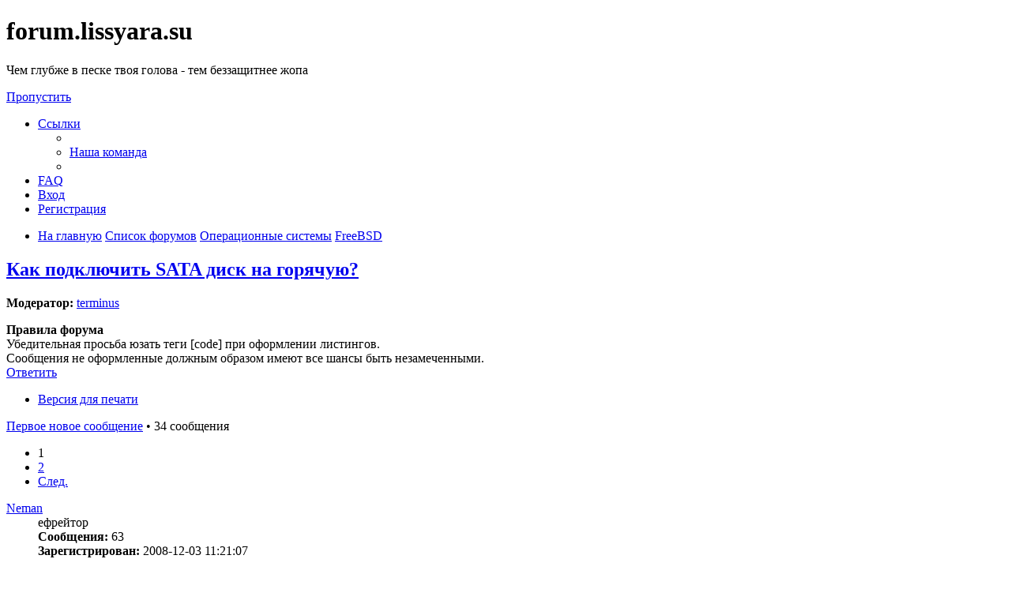

--- FILE ---
content_type: text/html; charset=UTF-8
request_url: https://forum.lissyara.su/freebsd-f8/kak-podklyuchit-sata-disk-na-goryachuyu-t22408.html
body_size: 16270
content:
<!DOCTYPE html>
<html dir="ltr" lang="ru">
<head>
<meta charset="utf-8" />
<meta http-equiv="X-UA-Compatible" content="IE=edge">
<meta name="viewport" content="width=device-width, initial-scale=1" />

<title>Как подключить SATA диск на горячую? - forum.lissyara.su</title>


	<link rel="canonical" href="https://forum.lissyara.su/freebsd-f8/kak-podklyuchit-sata-disk-na-goryachuyu-t22408.html">

<!--
	phpBB style name: prosilver
	Based on style:   prosilver (this is the default phpBB3 style)
	Original author:  Tom Beddard ( http://www.subBlue.com/ )
	Modified by:
-->

<link href="./../assets/css/font-awesome.min.css?assets_version=37" rel="stylesheet">
<link href="./../styles/prosilver/theme/stylesheet.css?assets_version=37" rel="stylesheet">
<link href="./../styles/prosilver/theme/ru/stylesheet.css?assets_version=37" rel="stylesheet">




<!--[if lte IE 9]>
	<link href="./../styles/prosilver/theme/tweaks.css?assets_version=37" rel="stylesheet">
<![endif]-->

		
<link href="./../ext/boardtools/quickreply/styles/all/theme/quickreply_main.css?assets_version=37" rel="stylesheet" type="text/css" media="screen" />
<link href="./../ext/boardtools/quickreply/styles/all/theme/quickreply.css?assets_version=37" rel="stylesheet" type="text/css" media="screen" />
<link href="./../ext/boardtools/quickreply/vendor/fortawesome/font-awesome/css/font-awesome.min.css" rel="stylesheet" type="text/css" media="screen" />
<link href="./../ext/david63/sitelogo/styles/prosilver/theme/site_logo_common.css?assets_version=37" rel="stylesheet" type="text/css" media="screen" />
<link href="./../ext/vipaka/navbar/styles/all/theme/phpbb.css?assets_version=37" rel="stylesheet" type="text/css" media="screen" />



</head>
<body id="phpbb" class="nojs notouch section-viewtopic/freebsd-f8/kak-podklyuchit-sata-disk-na-goryachuyu-t22408.html ltr ">


<div id="wrap" class="wrap">
	<a id="top" class="top-anchor" accesskey="t"></a>
	<div id="page-header">
		<div class="headerbar" role="banner">
					<div class="inner">

			<div id="site-description" class="site-description">
				<a id="logo" class="logo" href="http://www.lissyara.su/" title="На главную"><span class="site_logo"></span></a>
				<h1>forum.lissyara.su</h1>
				<p> Чем глубже в песке твоя голова - тем беззащитнее жопа</p>
				<p class="skiplink"><a href="#start_here">Пропустить</a></p>
			</div>

									
			</div>
					</div>
				<div class="navbar" role="navigation">
	<div class="inner">

	<ul id="nav-main" class="nav-main linklist" role="menubar">

		<li id="quick-links" class="quick-links dropdown-container responsive-menu hidden" data-skip-responsive="true">
			<a href="#" class="dropdown-trigger">
				<i class="icon fa-bars fa-fw" aria-hidden="true"></i><span>Ссылки</span>
			</a>
			<div class="dropdown">
				<div class="pointer"><div class="pointer-inner"></div></div>
				<ul class="dropdown-contents" role="menu">
					
					
											<li class="separator"></li>
																			<li>
								<a href="./../memberlist.php?mode=team&amp;sid=9e0894acfee74919df3503c2cd0920fa" role="menuitem">
									<i class="icon fa-shield fa-fw" aria-hidden="true"></i><span>Наша команда</span>
								</a>
							</li>
																<li class="separator"></li>

									</ul>
			</div>
		</li>

				<li data-skip-responsive="true">
			<a href="/help/faq?sid=9e0894acfee74919df3503c2cd0920fa" rel="help" title="Часто задаваемые вопросы" role="menuitem">
				<i class="icon fa-question-circle fa-fw" aria-hidden="true"></i><span>FAQ</span>
			</a>
		</li>
						
			<li class="rightside"  data-skip-responsive="true">
			<a href="./../ucp.php?mode=login&amp;sid=9e0894acfee74919df3503c2cd0920fa" title="Вход" accesskey="x" role="menuitem">
				<i class="icon fa-power-off fa-fw" aria-hidden="true"></i><span>Вход</span>
			</a>
		</li>
					<li class="rightside" data-skip-responsive="true">
				<a href="./../ucp.php?mode=register&amp;sid=9e0894acfee74919df3503c2cd0920fa" role="menuitem">
					<i class="icon fa-pencil-square-o  fa-fw" aria-hidden="true"></i><span>Регистрация</span>
				</a>
			</li>
						</ul>

	<ul id="nav-breadcrumbs" class="nav-breadcrumbs linklist navlinks" role="menubar">
						<li class="breadcrumbs">
							<span class="crumb"  itemtype="http://data-vocabulary.org/Breadcrumb" itemscope=""><a href="http://www.lissyara.su/" itemprop="url" data-navbar-reference="home"><i class="icon fa-home fa-fw" aria-hidden="true"></i><span itemprop="title">На главную</span></a></span>
										<span class="crumb"  itemtype="http://data-vocabulary.org/Breadcrumb" itemscope=""><a href="./../index.php?sid=9e0894acfee74919df3503c2cd0920fa" itemprop="url" accesskey="h" data-navbar-reference="index"><span itemprop="title">Список форумов</span></a></span>

											<span class="crumb"  itemtype="http://data-vocabulary.org/Breadcrumb" itemscope="" data-forum-id="23"><a href="./../operacionnye-sistemy-f23/?sid=9e0894acfee74919df3503c2cd0920fa" itemprop="url"><span itemprop="title">Операционные системы</span></a></span>
															<span class="crumb"  itemtype="http://data-vocabulary.org/Breadcrumb" itemscope="" data-forum-id="8"><a href="./../freebsd-f8/?sid=9e0894acfee74919df3503c2cd0920fa" itemprop="url"><span itemprop="title">FreeBSD</span></a></span>
												</li>
		
			</ul>

	</div>
</div>
	</div>

	  <div id="menu_bar" style="background: ; font-family: ;">
    <ul class="top_menu" id="top_menu_nav">
	
    	    </ul>
  </div>

	<a id="start_here" class="anchor"></a>
	<div id="page-body" class="page-body" role="main">
		
		
<h2 class="topic-title"><a href="./../freebsd-f8/kak-podklyuchit-sata-disk-na-goryachuyu-t22408.html?sid=9e0894acfee74919df3503c2cd0920fa">Как подключить SATA диск на горячую?</a></h2>
<!-- NOTE: remove the style="display: none" when you want to have the forum description on the topic body -->
<div style="display: none !important;">Проблемы установки, настройки и работы Правильной Операционной Системы<br /></div>
<p>
	<strong>Модератор:</strong> <a href="./../memberlist.php?mode=viewprofile&amp;u=4904&amp;sid=9e0894acfee74919df3503c2cd0920fa" class="username">terminus</a>
</p>

	<div class="rules">
		<div class="inner">

					<strong>Правила форума</strong><br />
			Убедительная просьба юзать теги [cоde] при оформлении листингов.<br>
Сообщения не оформленные должным образом имеют все шансы быть незамеченными.
		
		</div>
	</div>

<div class="action-bar bar-top">
	
			<a href="./../posting.php?mode=reply&amp;f=8&amp;t=22408&amp;sid=9e0894acfee74919df3503c2cd0920fa" class="button" title="Ответить">
							<span>Ответить</span> <i class="icon fa-reply fa-fw" aria-hidden="true"></i>
					</a>
	
			<div class="dropdown-container dropdown-button-control topic-tools">
		<span title="Управление темой" class="button button-secondary dropdown-trigger dropdown-select">
			<i class="icon fa-wrench fa-fw" aria-hidden="true"></i>
			<span class="caret"><i class="icon fa-sort-down fa-fw" aria-hidden="true"></i></span>
		</span>
		<div class="dropdown">
			<div class="pointer"><div class="pointer-inner"></div></div>
			<ul class="dropdown-contents">
																												<li>
					<a href="../viewtopic.php?f=8&amp;t=22408&amp;sid=9e0894acfee74919df3503c2cd0920fa&amp;view=print" title="Версия для печати" accesskey="p">
						<i class="icon fa-print fa-fw" aria-hidden="true"></i><span>Версия для печати</span>
					</a>
				</li>
											</ul>
		</div>
	</div>
	
	
			<div class="pagination">
			<a href="../viewtopic.php?f=8&amp;t=22408&amp;view=unread&amp;sid=9e0894acfee74919df3503c2cd0920fa#unread" class="mark">Первое новое сообщение</a> &bull; 34 сообщения
							<ul>
		<li class="active"><span>1</span></li>
				<li><a class="button" href="./../freebsd-f8/kak-podklyuchit-sata-disk-na-goryachuyu-t22408-s25.html?sid=9e0894acfee74919df3503c2cd0920fa" role="button">2</a></li>
				<li class="arrow next"><a class="button button-icon-only" href="./../freebsd-f8/kak-podklyuchit-sata-disk-na-goryachuyu-t22408-s25.html?sid=9e0894acfee74919df3503c2cd0920fa" rel="next" role="button"><i class="icon fa-chevron-right fa-fw" aria-hidden="true"></i><span class="sr-only">След.</span></a></li>
	</ul>
					</div>
		</div>




	<div id="qr_posts">
<div class="post-container">
			<a id="unread" class="anchor"></a>
		<div id="p213077" class="post has-profile bg2 unreadpost">
		<div class="inner">

		<dl class="postprofile" id="profile213077">
			<dt class="has-profile-rank no-avatar">
				<div class="avatar-container">
																			</div>
								<a href="./../memberlist.php?mode=viewprofile&amp;u=9573&amp;sid=9e0894acfee74919df3503c2cd0920fa" class="username">Neman</a>							</dt>

						<dd class="profile-rank">ефрейтор</dd>			
		<dd class="profile-posts"><strong>Сообщения:</strong> 63</dd>		<dd class="profile-joined"><strong>Зарегистрирован:</strong> 2008-12-03 11:21:07</dd>		
		
						
						
		</dl>

		<div class="postbody">
						<div id="post_content213077">

						<h3 class="first"><a href="#p213077">Как подключить SATA диск на горячую?</a></h3>

													<ul class="post-buttons">
																																									<li>
							<a href="./../posting.php?mode=quote&amp;f=8&amp;p=213077&amp;sid=9e0894acfee74919df3503c2cd0920fa" title="Ответить с цитатой" class="button button-icon-only">
								<i class="icon fa-quote-left fa-fw" aria-hidden="true"></i><span class="sr-only">Цитата</span>
							</a>
						</li>
														</ul>
							
						<p class="author">
									<a class="unread" href="./../freebsd-f8/kak-podklyuchit-sata-disk-na-goryachuyu-t22408.html?sid=9e0894acfee74919df3503c2cd0920fa#p213077" title="Непрочитанное сообщение">
						<i class="icon fa-file fa-fw icon-red icon-md" aria-hidden="true"></i><span class="sr-only">Непрочитанное сообщение</span>
					</a>
								<span class="responsive-hide"> <strong><a href="./../memberlist.php?mode=viewprofile&amp;u=9573&amp;sid=9e0894acfee74919df3503c2cd0920fa" class="username">Neman</a></strong> &raquo; </span>2009-12-07 5:10:57
			</p>
			
			
			
			<div class="content">А как можно подключить на горячую SATA диск, а самое главное как  сказать системе что нужно пересканировать список устройств? <br>
<br>
Автоматически не видится подключеный после загрузки системы SATA диск.<br>
<br>
Система 7.2</div>

			
									
									
						</div>

		</div>

				<div class="back2top">
						<a href="#top" class="top" title="Вернуться к началу">
				<i class="icon fa-chevron-circle-up fa-fw icon-gray" aria-hidden="true"></i>
				<span class="sr-only">Вернуться к началу</span>
			</a>
					</div>
		
		</div>
	</div>

	<hr class="divider" />
	<pre id="qr_author_p213077" style="display: none;" data-id="9573">Neman</pre>
</div><!-- /.post-container -->


                	<div class="post-container">
		<div id="p386341" class="post has-profile bg1 unreadpost online">
			<div class="inner">
			<span class="corners-top">
				<span>
				</span>
			</span>
			<dl class="postprofile" id="profile0000">
				<dt class="has-profile-rank has-avatar">
					<div class="avatar-container">
						<a href="https://www.host-food.ru/" onclick="window.location.href='https://www.host-food.ru/p/58476/'; return false;" class="avatar"><img class="avatar" src="https://www.host-food.ru/images/host-food-ru-avarar.jpg" alt="Хостинговая компания Host-Food.ru" width="80" height="80"></a>
					</div>
					<strong><a class="username" href="https://www.host-food.ru/" onclick="window.location.href='https://www.host-food.ru/p/58476/'; return false;">Хостинг HostFood.ru</a></strong>
				</dt>
				<dd>&nbsp;</dd>
			</dl>

			<div class="postbody">
				<h3><a href="https://www.host-food.ru/" onclick="window.location.href='https://www.host-food.ru/p/58476/'; return false;">Услуги хостинговой компании Host-Food.ru</a></h3>
				<p class="author"><a href="https://www.host-food.ru/" onclick="window.location.href='https://www.host-food.ru/p/58476/'; return false;"><strong>Хостинг HostFood.ru</strong></a></p>
				<div class="content" style="text-align: left;">
					Тарифы на хостинг в России, от 12 рублей: <a href="https://www.host-food.ru/tariffs/hosting/" onclick="window.location.href='https://www.host-food.ru/p/58476/tariffs/hosting/'; return false;">https://www.host-food.ru/tariffs/hosting/</a><br />
					Тарифы на виртуальные сервера (VPS/VDS/KVM) в РФ, от 189 руб.: <a href="https://www.host-food.ru/tariffs/virtualny-server-vps/" onclick="window.location.href='https://www.host-food.ru/p/58476/tariffs/virtualny-server-vps/'; return false;">https://www.host-food.ru/tariffs/virtualny-server-vps/</a><br />
					Выделенные сервера, Россия, Москва, от 2000 рублей (HP Proliant G5, Intel Xeon E5430 (2.66GHz, Quad-Core, 12Mb), 8Gb RAM, 2x300Gb SAS HDD, P400i, 512Mb, BBU):<br />
					<a href="https://www.host-food.ru/tariffs/vydelennyi-server-ds/" onclick="window.location.href='https://www.host-food.ru/p/58476/tariffs/vydelennyi-server-ds/'; return false;">https://www.host-food.ru/tariffs/vydelennyi-server-ds/</a><br />
					Недорогие домены в популярных зонах: <a href="https://www.host-food.ru/domains/" onclick="window.location.href='https://www.host-food.ru/p/58476/domains/'; return false;">https://www.host-food.ru/domains/</a><br />
				</div>
			</div>

						<div class="back2top">
								<a href="#top" class="top" title="Вернуться к началу">
					<i class="icon fa-chevron-circle-up fa-fw icon-gray" aria-hidden="true"></i>
					<span class="sr-only">Вернуться к началу</span>
				</a>
							</div>

						<span class="corners-bottom"><span></span></span></div>
		</div>
	</div>
	</div>
	<hr class="divider" />
		

	<div class="post-container">
		<div id="p213084" class="post has-profile bg1 unreadpost">
		<div class="inner">

		<dl class="postprofile" id="profile213084">
			<dt class="has-profile-rank has-avatar">
				<div class="avatar-container">
																<a href="./../memberlist.php?mode=viewprofile&amp;u=4138&amp;sid=9e0894acfee74919df3503c2cd0920fa" class="avatar"><img class="avatar" src="./../download/file.php?avatar=4138_1323749759.jpg" width="100" height="100" alt="Аватара пользователя" /></a>														</div>
								<a href="./../memberlist.php?mode=viewprofile&amp;u=4138&amp;sid=9e0894acfee74919df3503c2cd0920fa" style="color: #00AA00;" class="username-coloured">manefesto</a>							</dt>

						<dd class="profile-rank">Группенфюррер</dd>			
		<dd class="profile-posts"><strong>Сообщения:</strong> 6934</dd>		<dd class="profile-joined"><strong>Зарегистрирован:</strong> 2007-07-20 8:27:30</dd>		
		
																<dd class="profile-custom-field profile-phpbb_location"><strong>Откуда:</strong> Пермь</dd>
							
							<dd class="profile-contact">
				<strong>Контактная информация:</strong>
				<div class="dropdown-container dropdown-left">
					<a href="#" class="dropdown-trigger" title="Контактная информация пользователя manefesto">
						<i class="icon fa-commenting-o fa-fw icon-lg" aria-hidden="true"></i><span class="sr-only">Контактная информация пользователя manefesto</span>
					</a>
					<div class="dropdown">
						<div class="pointer"><div class="pointer-inner"></div></div>
						<div class="dropdown-contents contact-icons">
																																								<div>
																	<a href="https://www.icq.com/people/213481567/" title="ICQ" class="last-cell">
										<span class="contact-icon phpbb_icq-icon">ICQ</span>
									</a>
																	</div>
																					</div>
					</div>
				</div>
			</dd>
				
		</dl>

		<div class="postbody">
						<div id="post_content213084">

						<h3 ><a href="#p213084">Re: Как подключить SATA диск на горячую?</a></h3>

													<ul class="post-buttons">
																																									<li>
							<a href="./../posting.php?mode=quote&amp;f=8&amp;p=213084&amp;sid=9e0894acfee74919df3503c2cd0920fa" title="Ответить с цитатой" class="button button-icon-only">
								<i class="icon fa-quote-left fa-fw" aria-hidden="true"></i><span class="sr-only">Цитата</span>
							</a>
						</li>
														</ul>
							
						<p class="author">
									<a class="unread" href="./../freebsd-f8/kak-podklyuchit-sata-disk-na-goryachuyu-t22408.html?sid=9e0894acfee74919df3503c2cd0920fa#p213084" title="Непрочитанное сообщение">
						<i class="icon fa-file fa-fw icon-red icon-md" aria-hidden="true"></i><span class="sr-only">Непрочитанное сообщение</span>
					</a>
								<span class="responsive-hide"> <strong><a href="./../memberlist.php?mode=viewprofile&amp;u=4138&amp;sid=9e0894acfee74919df3503c2cd0920fa" style="color: #00AA00;" class="username-coloured">manefesto</a></strong> &raquo; </span>2009-12-07 8:31:56
			</p>
			
			
			
			<div class="content">надеюсь всё это происходить на сервака с возможностью <strong class="text-strong">hotplug</strong> ?</div>

			
									
									<div id="sig213084" class="signature">я такой яростный шо аж пизде<span style="color:#FF0000"><strong class="text-strong">Ц</strong></span><br>
<a href="http://cstrike.perm.ru/player.php?id=33252" class="postlink"><img src="http://cstrike.perm.ru/sig/sig_33252_2_mini.png" class="postimage" alt="Изображение"></a></div>
						</div>

		</div>

				<div class="back2top">
						<a href="#top" class="top" title="Вернуться к началу">
				<i class="icon fa-chevron-circle-up fa-fw icon-gray" aria-hidden="true"></i>
				<span class="sr-only">Вернуться к началу</span>
			</a>
					</div>
		
		</div>
	</div>

	<hr class="divider" />
	<pre id="qr_author_p213084" style="display: none;" data-id="4138">manefesto</pre>
</div><!-- /.post-container -->


                	

	<div class="post-container">
		<div id="p213101" class="post has-profile bg2 unreadpost">
		<div class="inner">

		<dl class="postprofile" id="profile213101">
			<dt class="has-profile-rank no-avatar">
				<div class="avatar-container">
																			</div>
								<a href="./../memberlist.php?mode=viewprofile&amp;u=9573&amp;sid=9e0894acfee74919df3503c2cd0920fa" class="username">Neman</a>							</dt>

						<dd class="profile-rank">ефрейтор</dd>			
		<dd class="profile-posts"><strong>Сообщения:</strong> 63</dd>		<dd class="profile-joined"><strong>Зарегистрирован:</strong> 2008-12-03 11:21:07</dd>		
		
						
						
		</dl>

		<div class="postbody">
						<div id="post_content213101">

						<h3 ><a href="#p213101">Re: Как подключить SATA диск на горячую?</a></h3>

													<ul class="post-buttons">
																																									<li>
							<a href="./../posting.php?mode=quote&amp;f=8&amp;p=213101&amp;sid=9e0894acfee74919df3503c2cd0920fa" title="Ответить с цитатой" class="button button-icon-only">
								<i class="icon fa-quote-left fa-fw" aria-hidden="true"></i><span class="sr-only">Цитата</span>
							</a>
						</li>
														</ul>
							
						<p class="author">
									<a class="unread" href="./../freebsd-f8/kak-podklyuchit-sata-disk-na-goryachuyu-t22408.html?sid=9e0894acfee74919df3503c2cd0920fa#p213101" title="Непрочитанное сообщение">
						<i class="icon fa-file fa-fw icon-red icon-md" aria-hidden="true"></i><span class="sr-only">Непрочитанное сообщение</span>
					</a>
								<span class="responsive-hide"> <strong><a href="./../memberlist.php?mode=viewprofile&amp;u=9573&amp;sid=9e0894acfee74919df3503c2cd0920fa" class="username">Neman</a></strong> &raquo; </span>2009-12-07 9:27:07
			</p>
			
			
			
			<div class="content">Нет десктоп. Но разве hotplug не определен самим стандартом SATA?</div>

			
									
									
						</div>

		</div>

				<div class="back2top">
						<a href="#top" class="top" title="Вернуться к началу">
				<i class="icon fa-chevron-circle-up fa-fw icon-gray" aria-hidden="true"></i>
				<span class="sr-only">Вернуться к началу</span>
			</a>
					</div>
		
		</div>
	</div>

	<hr class="divider" />
	<pre id="qr_author_p213101" style="display: none;" data-id="9573">Neman</pre>
</div><!-- /.post-container -->


                	

	<div class="post-container">
		<div id="p213104" class="post has-profile bg1 unreadpost">
		<div class="inner">

		<dl class="postprofile" id="profile213104">
			<dt class="has-profile-rank has-avatar">
				<div class="avatar-container">
																<a href="./../memberlist.php?mode=viewprofile&amp;u=4138&amp;sid=9e0894acfee74919df3503c2cd0920fa" class="avatar"><img class="avatar" src="./../download/file.php?avatar=4138_1323749759.jpg" width="100" height="100" alt="Аватара пользователя" /></a>														</div>
								<a href="./../memberlist.php?mode=viewprofile&amp;u=4138&amp;sid=9e0894acfee74919df3503c2cd0920fa" style="color: #00AA00;" class="username-coloured">manefesto</a>							</dt>

						<dd class="profile-rank">Группенфюррер</dd>			
		<dd class="profile-posts"><strong>Сообщения:</strong> 6934</dd>		<dd class="profile-joined"><strong>Зарегистрирован:</strong> 2007-07-20 8:27:30</dd>		
		
																<dd class="profile-custom-field profile-phpbb_location"><strong>Откуда:</strong> Пермь</dd>
							
							<dd class="profile-contact">
				<strong>Контактная информация:</strong>
				<div class="dropdown-container dropdown-left">
					<a href="#" class="dropdown-trigger" title="Контактная информация пользователя manefesto">
						<i class="icon fa-commenting-o fa-fw icon-lg" aria-hidden="true"></i><span class="sr-only">Контактная информация пользователя manefesto</span>
					</a>
					<div class="dropdown">
						<div class="pointer"><div class="pointer-inner"></div></div>
						<div class="dropdown-contents contact-icons">
																																								<div>
																	<a href="https://www.icq.com/people/213481567/" title="ICQ" class="last-cell">
										<span class="contact-icon phpbb_icq-icon">ICQ</span>
									</a>
																	</div>
																					</div>
					</div>
				</div>
			</dd>
				
		</dl>

		<div class="postbody">
						<div id="post_content213104">

						<h3 ><a href="#p213104">Re: Как подключить SATA диск на горячую?</a></h3>

													<ul class="post-buttons">
																																									<li>
							<a href="./../posting.php?mode=quote&amp;f=8&amp;p=213104&amp;sid=9e0894acfee74919df3503c2cd0920fa" title="Ответить с цитатой" class="button button-icon-only">
								<i class="icon fa-quote-left fa-fw" aria-hidden="true"></i><span class="sr-only">Цитата</span>
							</a>
						</li>
														</ul>
							
						<p class="author">
									<a class="unread" href="./../freebsd-f8/kak-podklyuchit-sata-disk-na-goryachuyu-t22408.html?sid=9e0894acfee74919df3503c2cd0920fa#p213104" title="Непрочитанное сообщение">
						<i class="icon fa-file fa-fw icon-red icon-md" aria-hidden="true"></i><span class="sr-only">Непрочитанное сообщение</span>
					</a>
								<span class="responsive-hide"> <strong><a href="./../memberlist.php?mode=viewprofile&amp;u=4138&amp;sid=9e0894acfee74919df3503c2cd0920fa" style="color: #00AA00;" class="username-coloured">manefesto</a></strong> &raquo; </span>2009-12-07 9:44:17
			</p>
			
			
			
			<div class="content">ну не знаю не знаю.<br>
чото я не нашел про горячую замену <a href="http://ru.wikipedia.org/wiki/SATA" class="postlink">http://ru.wikipedia.org/wiki/SATA</a><br>
Так бы все тазики вдруг чудодейственным образом превратились бы в SAS хранилища</div>

			
									
									<div id="sig213104" class="signature">я такой яростный шо аж пизде<span style="color:#FF0000"><strong class="text-strong">Ц</strong></span><br>
<a href="http://cstrike.perm.ru/player.php?id=33252" class="postlink"><img src="http://cstrike.perm.ru/sig/sig_33252_2_mini.png" class="postimage" alt="Изображение"></a></div>
						</div>

		</div>

				<div class="back2top">
						<a href="#top" class="top" title="Вернуться к началу">
				<i class="icon fa-chevron-circle-up fa-fw icon-gray" aria-hidden="true"></i>
				<span class="sr-only">Вернуться к началу</span>
			</a>
					</div>
		
		</div>
	</div>

	<hr class="divider" />
	<pre id="qr_author_p213104" style="display: none;" data-id="4138">manefesto</pre>
</div><!-- /.post-container -->


                	

	<div class="post-container">
		<div id="p213107" class="post has-profile bg2 unreadpost">
		<div class="inner">

		<dl class="postprofile" id="profile213107">
			<dt class="has-profile-rank no-avatar">
				<div class="avatar-container">
																			</div>
								<a href="./../memberlist.php?mode=viewprofile&amp;u=5210&amp;sid=9e0894acfee74919df3503c2cd0920fa" class="username">opt1k</a>							</dt>

						<dd class="profile-rank">лейтенант</dd>			
		<dd class="profile-posts"><strong>Сообщения:</strong> 966</dd>		<dd class="profile-joined"><strong>Зарегистрирован:</strong> 2007-12-05 9:45:18</dd>		
		
											<dd class="profile-custom-field profile-phpbb_location"><strong>Откуда:</strong> Mytischi</dd>
							
						
		</dl>

		<div class="postbody">
						<div id="post_content213107">

						<h3 ><a href="#p213107">Re: Как подключить SATA диск на горячую?</a></h3>

													<ul class="post-buttons">
																																									<li>
							<a href="./../posting.php?mode=quote&amp;f=8&amp;p=213107&amp;sid=9e0894acfee74919df3503c2cd0920fa" title="Ответить с цитатой" class="button button-icon-only">
								<i class="icon fa-quote-left fa-fw" aria-hidden="true"></i><span class="sr-only">Цитата</span>
							</a>
						</li>
														</ul>
							
						<p class="author">
									<a class="unread" href="./../freebsd-f8/kak-podklyuchit-sata-disk-na-goryachuyu-t22408.html?sid=9e0894acfee74919df3503c2cd0920fa#p213107" title="Непрочитанное сообщение">
						<i class="icon fa-file fa-fw icon-red icon-md" aria-hidden="true"></i><span class="sr-only">Непрочитанное сообщение</span>
					</a>
								<span class="responsive-hide"> <strong><a href="./../memberlist.php?mode=viewprofile&amp;u=5210&amp;sid=9e0894acfee74919df3503c2cd0920fa" class="username">opt1k</a></strong> &raquo; </span>2009-12-07 9:55:08
			</p>
			
			
			
			<div class="content"><blockquote><div><cite>manefesto писал(а):</cite>ну не знаю не знаю.<br>
чото я не нашел про горячую замену <a href="http://ru.wikipedia.org/wiki/SATA" class="postlink">http://ru.wikipedia.org/wiki/SATA</a><br>
Так бы все тазики вдруг чудодейственным образом превратились бы в SAS хранилища</div></blockquote>
<blockquote class="uncited"><div>Стандарт SATA предусматривает горячую замену устройств и функцию очереди команд (NCQ, начиная с SATA/300). </div></blockquote>
взято по твоей ссылке</div>

			
									
									
						</div>

		</div>

				<div class="back2top">
						<a href="#top" class="top" title="Вернуться к началу">
				<i class="icon fa-chevron-circle-up fa-fw icon-gray" aria-hidden="true"></i>
				<span class="sr-only">Вернуться к началу</span>
			</a>
					</div>
		
		</div>
	</div>

	<hr class="divider" />
	<pre id="qr_author_p213107" style="display: none;" data-id="5210">opt1k</pre>
</div><!-- /.post-container -->


                	

	<div class="post-container">
		<div id="p213114" class="post has-profile bg1 unreadpost">
		<div class="inner">

		<dl class="postprofile" id="profile213114">
			<dt class="has-profile-rank has-avatar">
				<div class="avatar-container">
																<a href="./../memberlist.php?mode=viewprofile&amp;u=4138&amp;sid=9e0894acfee74919df3503c2cd0920fa" class="avatar"><img class="avatar" src="./../download/file.php?avatar=4138_1323749759.jpg" width="100" height="100" alt="Аватара пользователя" /></a>														</div>
								<a href="./../memberlist.php?mode=viewprofile&amp;u=4138&amp;sid=9e0894acfee74919df3503c2cd0920fa" style="color: #00AA00;" class="username-coloured">manefesto</a>							</dt>

						<dd class="profile-rank">Группенфюррер</dd>			
		<dd class="profile-posts"><strong>Сообщения:</strong> 6934</dd>		<dd class="profile-joined"><strong>Зарегистрирован:</strong> 2007-07-20 8:27:30</dd>		
		
																<dd class="profile-custom-field profile-phpbb_location"><strong>Откуда:</strong> Пермь</dd>
							
							<dd class="profile-contact">
				<strong>Контактная информация:</strong>
				<div class="dropdown-container dropdown-left">
					<a href="#" class="dropdown-trigger" title="Контактная информация пользователя manefesto">
						<i class="icon fa-commenting-o fa-fw icon-lg" aria-hidden="true"></i><span class="sr-only">Контактная информация пользователя manefesto</span>
					</a>
					<div class="dropdown">
						<div class="pointer"><div class="pointer-inner"></div></div>
						<div class="dropdown-contents contact-icons">
																																								<div>
																	<a href="https://www.icq.com/people/213481567/" title="ICQ" class="last-cell">
										<span class="contact-icon phpbb_icq-icon">ICQ</span>
									</a>
																	</div>
																					</div>
					</div>
				</div>
			</dd>
				
		</dl>

		<div class="postbody">
						<div id="post_content213114">

						<h3 ><a href="#p213114">Re: Как подключить SATA диск на горячую?</a></h3>

													<ul class="post-buttons">
																																									<li>
							<a href="./../posting.php?mode=quote&amp;f=8&amp;p=213114&amp;sid=9e0894acfee74919df3503c2cd0920fa" title="Ответить с цитатой" class="button button-icon-only">
								<i class="icon fa-quote-left fa-fw" aria-hidden="true"></i><span class="sr-only">Цитата</span>
							</a>
						</li>
														</ul>
							
						<p class="author">
									<a class="unread" href="./../freebsd-f8/kak-podklyuchit-sata-disk-na-goryachuyu-t22408.html?sid=9e0894acfee74919df3503c2cd0920fa#p213114" title="Непрочитанное сообщение">
						<i class="icon fa-file fa-fw icon-red icon-md" aria-hidden="true"></i><span class="sr-only">Непрочитанное сообщение</span>
					</a>
								<span class="responsive-hide"> <strong><a href="./../memberlist.php?mode=viewprofile&amp;u=4138&amp;sid=9e0894acfee74919df3503c2cd0920fa" style="color: #00AA00;" class="username-coloured">manefesto</a></strong> &raquo; </span>2009-12-07 10:30:32
			</p>
			
			
			
			<div class="content">ну тогда на нулевой консоли должно быть сообщение что обнаружено такое то устройство.<br>
Так же как и при втыкании флешки.<br>
Кстати у тебя винт SATA/300 ?</div>

			
									
									<div id="sig213114" class="signature">я такой яростный шо аж пизде<span style="color:#FF0000"><strong class="text-strong">Ц</strong></span><br>
<a href="http://cstrike.perm.ru/player.php?id=33252" class="postlink"><img src="http://cstrike.perm.ru/sig/sig_33252_2_mini.png" class="postimage" alt="Изображение"></a></div>
						</div>

		</div>

				<div class="back2top">
						<a href="#top" class="top" title="Вернуться к началу">
				<i class="icon fa-chevron-circle-up fa-fw icon-gray" aria-hidden="true"></i>
				<span class="sr-only">Вернуться к началу</span>
			</a>
					</div>
		
		</div>
	</div>

	<hr class="divider" />
	<pre id="qr_author_p213114" style="display: none;" data-id="4138">manefesto</pre>
</div><!-- /.post-container -->


                	

	<div class="post-container">
		<div id="p213116" class="post has-profile bg2 unreadpost">
		<div class="inner">

		<dl class="postprofile" id="profile213116">
			<dt class="has-profile-rank has-avatar">
				<div class="avatar-container">
																<a href="./../memberlist.php?mode=viewprofile&amp;u=4904&amp;sid=9e0894acfee74919df3503c2cd0920fa" class="avatar"><img class="avatar" src="./../download/file.php?avatar=4904_1222451379.gif" width="100" height="100" alt="Аватара пользователя" /></a>														</div>
								<a href="./../memberlist.php?mode=viewprofile&amp;u=4904&amp;sid=9e0894acfee74919df3503c2cd0920fa" class="username">terminus</a>							</dt>

						<dd class="profile-rank">майор</dd>			
		<dd class="profile-posts"><strong>Сообщения:</strong> 2305</dd>		<dd class="profile-joined"><strong>Зарегистрирован:</strong> 2007-10-29 11:27:35</dd>		
		
											<dd class="profile-custom-field profile-phpbb_location"><strong>Откуда:</strong> Рига</dd>
							
						
		</dl>

		<div class="postbody">
						<div id="post_content213116">

						<h3 ><a href="#p213116">Re: Как подключить SATA диск на горячую?</a></h3>

													<ul class="post-buttons">
																																									<li>
							<a href="./../posting.php?mode=quote&amp;f=8&amp;p=213116&amp;sid=9e0894acfee74919df3503c2cd0920fa" title="Ответить с цитатой" class="button button-icon-only">
								<i class="icon fa-quote-left fa-fw" aria-hidden="true"></i><span class="sr-only">Цитата</span>
							</a>
						</li>
														</ul>
							
						<p class="author">
									<a class="unread" href="./../freebsd-f8/kak-podklyuchit-sata-disk-na-goryachuyu-t22408.html?sid=9e0894acfee74919df3503c2cd0920fa#p213116" title="Непрочитанное сообщение">
						<i class="icon fa-file fa-fw icon-red icon-md" aria-hidden="true"></i><span class="sr-only">Непрочитанное сообщение</span>
					</a>
								<span class="responsive-hide"> <strong><a href="./../memberlist.php?mode=viewprofile&amp;u=4904&amp;sid=9e0894acfee74919df3503c2cd0920fa" class="username">terminus</a></strong> &raquo; </span>2009-12-07 10:33:34
			</p>
			
			
			
			<div class="content"><a href="http://www.opennet.ru/tips/info/2230.shtml" class="postlink">http://www.opennet.ru/tips/info/2230.shtml</a><br>

<blockquote class="uncited"><div>Горячая замена диска в RAID gmirror	[исправить]<br>
Цель: Необходимо создать RAID - массив с возможностью горячей замены. После<br>
длительных и неудачных игр с попыткой создать массив RAID10 или RAID1 через<br>
ICH7R, было принято решение попробовать программный RAID1. Попытка оказалась<br>
удачной. Но пришлось наступить на несколько граблей. Что бы облегчить этот путь<br>
другим, знакомлю сообщество с проверенным решением.<br>
...</div></blockquote></div>

			
									
									<div id="sig213116" class="signature"><span style="font-size:85%;line-height:116%">Модель: AST-PM-105/0044; Тип: Универсальный, ремонтный; Название: Терминус;  Род повреждения: Распад функций; Выводы: Сдать на слом.</span></div>
						</div>

		</div>

				<div class="back2top">
						<a href="#top" class="top" title="Вернуться к началу">
				<i class="icon fa-chevron-circle-up fa-fw icon-gray" aria-hidden="true"></i>
				<span class="sr-only">Вернуться к началу</span>
			</a>
					</div>
		
		</div>
	</div>

	<hr class="divider" />
	<pre id="qr_author_p213116" style="display: none;" data-id="4904">terminus</pre>
</div><!-- /.post-container -->


                	

	<div class="post-container">
		<div id="p213117" class="post has-profile bg1 unreadpost">
		<div class="inner">

		<dl class="postprofile" id="profile213117">
			<dt class="has-profile-rank has-avatar">
				<div class="avatar-container">
																<a href="./../memberlist.php?mode=viewprofile&amp;u=2&amp;sid=9e0894acfee74919df3503c2cd0920fa" class="avatar"><img class="avatar" src="https://forum.lissyara.su/images/avatars/gallery/kino_heroes/admin_pic.gif" width="80" height="80" alt="Аватара пользователя" /></a>														</div>
								<a href="./../memberlist.php?mode=viewprofile&amp;u=2&amp;sid=9e0894acfee74919df3503c2cd0920fa" class="username">Alex Keda</a>							</dt>

						<dd class="profile-rank">стреляли...</dd>			
		<dd class="profile-posts"><strong>Сообщения:</strong> 35481</dd>		<dd class="profile-joined"><strong>Зарегистрирован:</strong> 2004-10-18 14:25:19</dd>		
		
																					<dd class="profile-custom-field profile-phpbb_location"><strong>Откуда:</strong> Made in USSR</dd>
							
							<dd class="profile-contact">
				<strong>Контактная информация:</strong>
				<div class="dropdown-container dropdown-left">
					<a href="#" class="dropdown-trigger" title="Контактная информация пользователя Alex Keda">
						<i class="icon fa-commenting-o fa-fw icon-lg" aria-hidden="true"></i><span class="sr-only">Контактная информация пользователя Alex Keda</span>
					</a>
					<div class="dropdown">
						<div class="pointer"><div class="pointer-inner"></div></div>
						<div class="dropdown-contents contact-icons">
																																								<div>
																	<a href="https://www.icq.com/people/273616648/" title="ICQ">
										<span class="contact-icon phpbb_icq-icon">ICQ</span>
									</a>
																																																<a href="http://www.lissyara.su/" title="Сайт" class="last-cell">
										<span class="contact-icon phpbb_website-icon">Сайт</span>
									</a>
																	</div>
																					</div>
					</div>
				</div>
			</dd>
				
		</dl>

		<div class="postbody">
						<div id="post_content213117">

						<h3 ><a href="#p213117">Re: Как подключить SATA диск на горячую?</a></h3>

													<ul class="post-buttons">
																																									<li>
							<a href="./../posting.php?mode=quote&amp;f=8&amp;p=213117&amp;sid=9e0894acfee74919df3503c2cd0920fa" title="Ответить с цитатой" class="button button-icon-only">
								<i class="icon fa-quote-left fa-fw" aria-hidden="true"></i><span class="sr-only">Цитата</span>
							</a>
						</li>
														</ul>
							
						<p class="author">
									<a class="unread" href="./../freebsd-f8/kak-podklyuchit-sata-disk-na-goryachuyu-t22408.html?sid=9e0894acfee74919df3503c2cd0920fa#p213117" title="Непрочитанное сообщение">
						<i class="icon fa-file fa-fw icon-red icon-md" aria-hidden="true"></i><span class="sr-only">Непрочитанное сообщение</span>
					</a>
								<span class="responsive-hide"> <strong><a href="./../memberlist.php?mode=viewprofile&amp;u=2&amp;sid=9e0894acfee74919df3503c2cd0920fa" class="username">Alex Keda</a></strong> &raquo; </span>2009-12-07 10:38:18
			</p>
			
			
			
			<div class="content"><div class="codebox"><p>Код: <a href="#" onclick="selectCode(this); return false;">Выделить всё</a></p><pre><code>man atacontrol</code></pre></div>
там всё есть</div>

			
									
									<div id="sig213117" class="signature">Убей их всех! Бог потом рассортирует...</div>
						</div>

		</div>

				<div class="back2top">
						<a href="#top" class="top" title="Вернуться к началу">
				<i class="icon fa-chevron-circle-up fa-fw icon-gray" aria-hidden="true"></i>
				<span class="sr-only">Вернуться к началу</span>
			</a>
					</div>
		
		</div>
	</div>

	<hr class="divider" />
	<pre id="qr_author_p213117" style="display: none;" data-id="2">Alex Keda</pre>
</div><!-- /.post-container -->


                	

	<div class="post-container">
		<div id="p213127" class="post has-profile bg2 unreadpost">
		<div class="inner">

		<dl class="postprofile" id="profile213127">
			<dt class="has-profile-rank no-avatar">
				<div class="avatar-container">
																			</div>
								<a href="./../memberlist.php?mode=viewprofile&amp;u=9573&amp;sid=9e0894acfee74919df3503c2cd0920fa" class="username">Neman</a>							</dt>

						<dd class="profile-rank">ефрейтор</dd>			
		<dd class="profile-posts"><strong>Сообщения:</strong> 63</dd>		<dd class="profile-joined"><strong>Зарегистрирован:</strong> 2008-12-03 11:21:07</dd>		
		
						
						
		</dl>

		<div class="postbody">
						<div id="post_content213127">

						<h3 ><a href="#p213127">Re: Как подключить SATA диск на горячую?</a></h3>

													<ul class="post-buttons">
																																									<li>
							<a href="./../posting.php?mode=quote&amp;f=8&amp;p=213127&amp;sid=9e0894acfee74919df3503c2cd0920fa" title="Ответить с цитатой" class="button button-icon-only">
								<i class="icon fa-quote-left fa-fw" aria-hidden="true"></i><span class="sr-only">Цитата</span>
							</a>
						</li>
														</ul>
							
						<p class="author">
									<a class="unread" href="./../freebsd-f8/kak-podklyuchit-sata-disk-na-goryachuyu-t22408.html?sid=9e0894acfee74919df3503c2cd0920fa#p213127" title="Непрочитанное сообщение">
						<i class="icon fa-file fa-fw icon-red icon-md" aria-hidden="true"></i><span class="sr-only">Непрочитанное сообщение</span>
					</a>
								<span class="responsive-hide"> <strong><a href="./../memberlist.php?mode=viewprofile&amp;u=9573&amp;sid=9e0894acfee74919df3503c2cd0920fa" class="username">Neman</a></strong> &raquo; </span>2009-12-07 11:12:09
			</p>
			
			
			
			<div class="content">Угу разобрался. Спасибо.<br>
<br>
В общем если кто столкнется.<br>
<br>
На моем примере. Всего 4 диска. Но один подключен после загрузки системы.<br>

<div class="codebox"><p>Код: <a href="#" onclick="selectCode(this); return false;">Выделить всё</a></p><pre><code> atacontrol list
ATA channel 0:
    Master:      no device present
    Slave:       no device present
ATA channel 1:
    Master:      no device present
    Slave:       no device present
ATA channel 2:
    Master:  ad4 &lt;WDC WD1002FBYS-02A6B0/03.00C06&gt; SATA revision 2.x
    Slave:       no device present
ATA channel 3:
    Master:  ad6 &lt;WDC WD1002FBYS-02A6B0/03.00C06&gt; SATA revision 2.x
    Slave:   ad7 &lt;WDC WD1002FBYS-02A6B0/03.00C06&gt; SATA revision 2.x
</code></pre></div>

Мой диск на втором канале с ad4.<br>

<div class="codebox"><p>Код: <a href="#" onclick="selectCode(this); return false;">Выделить всё</a></p><pre><code> atacontrol reinit ata2
Master:  ad4 &lt;WDC WD1002FBYS-02A6B0/03.00C06&gt; SATA revision 2.x
Slave:       no device present
</code></pre></div>

не помогло. едем дальше.
<div class="codebox"><p>Код: <a href="#" onclick="selectCode(this); return false;">Выделить всё</a></p><pre><code>#atacontrol detach  ata2
# atacontrol attach ata2
Master:  ad4 &lt;WDC WD1002FBYS-02A6B0/03.00C06&gt; SATA revision 2.x
Slave:   ad5 &lt;WDC WD1002FBYS-02A6B0/03.00C06&gt; SATA revision 2.x
</code></pre></div>

И чудесным образом  я получил свой искомый диск. Жаль, что только каналами можно управлять, а не отдельными устройствами.</div>

			
									
									
						</div>

		</div>

				<div class="back2top">
						<a href="#top" class="top" title="Вернуться к началу">
				<i class="icon fa-chevron-circle-up fa-fw icon-gray" aria-hidden="true"></i>
				<span class="sr-only">Вернуться к началу</span>
			</a>
					</div>
		
		</div>
	</div>

	<hr class="divider" />
	<pre id="qr_author_p213127" style="display: none;" data-id="9573">Neman</pre>
</div><!-- /.post-container -->


                	

	<div class="post-container">
		<div id="p213155" class="post has-profile bg1 unreadpost">
		<div class="inner">

		<dl class="postprofile" id="profile213155">
			<dt class="has-profile-rank no-avatar">
				<div class="avatar-container">
																			</div>
								<a href="./../memberlist.php?mode=viewprofile&amp;u=4740&amp;sid=9e0894acfee74919df3503c2cd0920fa" class="username">pimlab</a>							</dt>

						<dd class="profile-rank">прапорщик</dd>			
		<dd class="profile-posts"><strong>Сообщения:</strong> 484</dd>		<dd class="profile-joined"><strong>Зарегистрирован:</strong> 2007-10-09 11:31:03</dd>		
		
						
						
		</dl>

		<div class="postbody">
						<div id="post_content213155">

						<h3 ><a href="#p213155">Re: Как подключить SATA диск на горячую?</a></h3>

													<ul class="post-buttons">
																																									<li>
							<a href="./../posting.php?mode=quote&amp;f=8&amp;p=213155&amp;sid=9e0894acfee74919df3503c2cd0920fa" title="Ответить с цитатой" class="button button-icon-only">
								<i class="icon fa-quote-left fa-fw" aria-hidden="true"></i><span class="sr-only">Цитата</span>
							</a>
						</li>
														</ul>
							
						<p class="author">
									<a class="unread" href="./../freebsd-f8/kak-podklyuchit-sata-disk-na-goryachuyu-t22408.html?sid=9e0894acfee74919df3503c2cd0920fa#p213155" title="Непрочитанное сообщение">
						<i class="icon fa-file fa-fw icon-red icon-md" aria-hidden="true"></i><span class="sr-only">Непрочитанное сообщение</span>
					</a>
								<span class="responsive-hide"> <strong><a href="./../memberlist.php?mode=viewprofile&amp;u=4740&amp;sid=9e0894acfee74919df3503c2cd0920fa" class="username">pimlab</a></strong> &raquo; </span>2009-12-07 12:30:34
			</p>
			
			
			
			<div class="content">ну не знаю чего я делал не правильно, но закончилось плачевно <img class="smilies" src="./../images/smilies/sad.gif" width="20" height="24" alt=":(" title="Sad"> ... мне нужно было наоборот диск снять.<br>
отключил через atacontroll канал, отсоеденил питание и сата кабель получил диск , далее включил канал и оставшийся диск работал... вроде. Через сутки всетаки пришлось сделать reboot и этот оставшийся диск уже не поднялся - нет файловой системы ... вобщем как ни колдовал, но в итоге я потерял 300Г фильмов <img class="smilies" src="./../images/smilies/sad.gif" width="20" height="24" alt=":(" title="Sad"></div>

			
									
									
						</div>

		</div>

				<div class="back2top">
						<a href="#top" class="top" title="Вернуться к началу">
				<i class="icon fa-chevron-circle-up fa-fw icon-gray" aria-hidden="true"></i>
				<span class="sr-only">Вернуться к началу</span>
			</a>
					</div>
		
		</div>
	</div>

	<hr class="divider" />
	<pre id="qr_author_p213155" style="display: none;" data-id="4740">pimlab</pre>
</div><!-- /.post-container -->


                	

	<div class="post-container">
		<div id="p213160" class="post has-profile bg2 unreadpost">
		<div class="inner">

		<dl class="postprofile" id="profile213160">
			<dt class="has-profile-rank has-avatar">
				<div class="avatar-container">
																<a href="./../memberlist.php?mode=viewprofile&amp;u=5060&amp;sid=9e0894acfee74919df3503c2cd0920fa" class="avatar"><img class="avatar" src="./../download/file.php?avatar=5060_1197728542.gif" width="60" height="71" alt="Аватара пользователя" /></a>														</div>
								<a href="./../memberlist.php?mode=viewprofile&amp;u=5060&amp;sid=9e0894acfee74919df3503c2cd0920fa" class="username">skeletor</a>							</dt>

						<dd class="profile-rank">майор</dd>			
		<dd class="profile-posts"><strong>Сообщения:</strong> 2548</dd>		<dd class="profile-joined"><strong>Зарегистрирован:</strong> 2007-11-16 18:22:04</dd>		
		
						
						
		</dl>

		<div class="postbody">
						<div id="post_content213160">

						<h3 ><a href="#p213160">Re: Как подключить SATA диск на горячую?</a></h3>

													<ul class="post-buttons">
																																									<li>
							<a href="./../posting.php?mode=quote&amp;f=8&amp;p=213160&amp;sid=9e0894acfee74919df3503c2cd0920fa" title="Ответить с цитатой" class="button button-icon-only">
								<i class="icon fa-quote-left fa-fw" aria-hidden="true"></i><span class="sr-only">Цитата</span>
							</a>
						</li>
														</ul>
							
						<p class="author">
									<a class="unread" href="./../freebsd-f8/kak-podklyuchit-sata-disk-na-goryachuyu-t22408.html?sid=9e0894acfee74919df3503c2cd0920fa#p213160" title="Непрочитанное сообщение">
						<i class="icon fa-file fa-fw icon-red icon-md" aria-hidden="true"></i><span class="sr-only">Непрочитанное сообщение</span>
					</a>
								<span class="responsive-hide"> <strong><a href="./../memberlist.php?mode=viewprofile&amp;u=5060&amp;sid=9e0894acfee74919df3503c2cd0920fa" class="username">skeletor</a></strong> &raquo; </span>2009-12-07 12:43:06
			</p>
			
			
			
			<div class="content"><blockquote><div><cite>Neman писал(а):</cite>
не помогло. едем дальше.
<div class="codebox"><p>Код: <a href="#" onclick="selectCode(this); return false;">Выделить всё</a></p><pre><code>#atacontrol detach  ata2
# atacontrol attach ata2
Master:  ad4 &lt;WDC WD1002FBYS-02A6B0/03.00C06&gt; SATA revision 2.x
Slave:   ad5 &lt;WDC WD1002FBYS-02A6B0/03.00C06&gt; SATA revision 2.x
</code></pre></div>

И чудесным образом  я получил свой искомый диск. Жаль, что только каналами можно управлять, а не отдельными устройствами.</div></blockquote>
Дык при этом будет отключён тот винт, который висел на этом же шлейфе, это хорошо, если винт не используется. А если используется, что тогда?</div>

			
									
									
						</div>

		</div>

				<div class="back2top">
						<a href="#top" class="top" title="Вернуться к началу">
				<i class="icon fa-chevron-circle-up fa-fw icon-gray" aria-hidden="true"></i>
				<span class="sr-only">Вернуться к началу</span>
			</a>
					</div>
		
		</div>
	</div>

	<hr class="divider" />
	<pre id="qr_author_p213160" style="display: none;" data-id="5060">skeletor</pre>
</div><!-- /.post-container -->


                	

	<div class="post-container">
		<div id="p213195" class="post has-profile bg1 unreadpost">
		<div class="inner">

		<dl class="postprofile" id="profile213195">
			<dt class="has-profile-rank has-avatar">
				<div class="avatar-container">
																<a href="./../memberlist.php?mode=viewprofile&amp;u=18447&amp;sid=9e0894acfee74919df3503c2cd0920fa" class="avatar"><img class="avatar" src="./../download/file.php?avatar=18447_1251281573.jpg" width="52" height="57" alt="Аватара пользователя" /></a>														</div>
								<a href="./../memberlist.php?mode=viewprofile&amp;u=18447&amp;sid=9e0894acfee74919df3503c2cd0920fa" class="username">angelas_</a>							</dt>

						<dd class="profile-rank">сержант</dd>			
		<dd class="profile-posts"><strong>Сообщения:</strong> 212</dd>		<dd class="profile-joined"><strong>Зарегистрирован:</strong> 2009-08-26 13:04:09</dd>		
		
																<dd class="profile-custom-field profile-phpbb_location"><strong>Откуда:</strong> Oslo, Norway</dd>
							
							<dd class="profile-contact">
				<strong>Контактная информация:</strong>
				<div class="dropdown-container dropdown-left">
					<a href="#" class="dropdown-trigger" title="Контактная информация пользователя angelas_">
						<i class="icon fa-commenting-o fa-fw icon-lg" aria-hidden="true"></i><span class="sr-only">Контактная информация пользователя angelas_</span>
					</a>
					<div class="dropdown">
						<div class="pointer"><div class="pointer-inner"></div></div>
						<div class="dropdown-contents contact-icons">
																																								<div>
																	<a href="https://www.icq.com/people/8909772/" title="ICQ" class="last-cell">
										<span class="contact-icon phpbb_icq-icon">ICQ</span>
									</a>
																	</div>
																					</div>
					</div>
				</div>
			</dd>
				
		</dl>

		<div class="postbody">
						<div id="post_content213195">

						<h3 ><a href="#p213195">Re: Как подключить SATA диск на горячую?</a></h3>

													<ul class="post-buttons">
																																									<li>
							<a href="./../posting.php?mode=quote&amp;f=8&amp;p=213195&amp;sid=9e0894acfee74919df3503c2cd0920fa" title="Ответить с цитатой" class="button button-icon-only">
								<i class="icon fa-quote-left fa-fw" aria-hidden="true"></i><span class="sr-only">Цитата</span>
							</a>
						</li>
														</ul>
							
						<p class="author">
									<a class="unread" href="./../freebsd-f8/kak-podklyuchit-sata-disk-na-goryachuyu-t22408.html?sid=9e0894acfee74919df3503c2cd0920fa#p213195" title="Непрочитанное сообщение">
						<i class="icon fa-file fa-fw icon-red icon-md" aria-hidden="true"></i><span class="sr-only">Непрочитанное сообщение</span>
					</a>
								<span class="responsive-hide"> <strong><a href="./../memberlist.php?mode=viewprofile&amp;u=18447&amp;sid=9e0894acfee74919df3503c2cd0920fa" class="username">angelas_</a></strong> &raquo; </span>2009-12-07 14:23:26
			</p>
			
			
			
			<div class="content"><blockquote><div><cite>skeletor писал(а):</cite>Дык при этом будет отключён тот винт, который висел на этом же шлейфе, это хорошо, если винт не используется. А если используется, что тогда?</div></blockquote>

Нужно использовать режим SATA Enhanced, а не Compatible. Тогда  каждый SATA диск будет на отдельной ata магистрали. Если хорошо помню, то я делал так:
<div class="codebox"><p>Код: <a href="#" onclick="selectCode(this); return false;">Выделить всё</a></p><pre><code>atacontrol detach ata?</code></pre></div>
Вытаскиваем диск. Вставляем новый.
<div class="codebox"><p>Код: <a href="#" onclick="selectCode(this); return false;">Выделить всё</a></p><pre><code>atacontrol attach ata?</code></pre></div>
Иногда полезно также между ними запустить это:
<div class="codebox"><p>Код: <a href="#" onclick="selectCode(this); return false;">Выделить всё</a></p><pre><code>atacontrol reinit ata?</code></pre></div>
Кстати, хоть сам SATA стандарт поддерживает режим hot-plug, всё же не советую этим злоупотрблять без наличия специальной hot-plug панели для дисков.<br>
 <img class="smilies" src="./../images/smilies/smile.gif" width="20" height="24" alt=":smile:" title="Smile"></div>

			
									
									<div id="sig213195" class="signature">Тэстэд ин экстримс!</div>
						</div>

		</div>

				<div class="back2top">
						<a href="#top" class="top" title="Вернуться к началу">
				<i class="icon fa-chevron-circle-up fa-fw icon-gray" aria-hidden="true"></i>
				<span class="sr-only">Вернуться к началу</span>
			</a>
					</div>
		
		</div>
	</div>

	<hr class="divider" />
	<pre id="qr_author_p213195" style="display: none;" data-id="18447">angelas_</pre>
</div><!-- /.post-container -->


                	

	<div class="post-container">
		<div id="p310808" class="post has-profile bg2 unreadpost">
		<div class="inner">

		<dl class="postprofile" id="profile310808">
			<dt class="has-profile-rank no-avatar">
				<div class="avatar-container">
																			</div>
								<a href="./../memberlist.php?mode=viewprofile&amp;u=21224&amp;sid=9e0894acfee74919df3503c2cd0920fa" class="username">Bayerische</a>							</dt>

						<dd class="profile-rank">капитан</dd>			
		<dd class="profile-posts"><strong>Сообщения:</strong> 1820</dd>		<dd class="profile-joined"><strong>Зарегистрирован:</strong> 2010-12-25 20:41:50</dd>		
		
											<dd class="profile-custom-field profile-phpbb_location"><strong>Откуда:</strong> Хлебная столица</dd>
							
						
		</dl>

		<div class="postbody">
						<div id="post_content310808">

						<h3 ><a href="#p310808">Re: Как подключить SATA диск на горячую?</a></h3>

													<ul class="post-buttons">
																																									<li>
							<a href="./../posting.php?mode=quote&amp;f=8&amp;p=310808&amp;sid=9e0894acfee74919df3503c2cd0920fa" title="Ответить с цитатой" class="button button-icon-only">
								<i class="icon fa-quote-left fa-fw" aria-hidden="true"></i><span class="sr-only">Цитата</span>
							</a>
						</li>
														</ul>
							
						<p class="author">
									<a class="unread" href="./../freebsd-f8/kak-podklyuchit-sata-disk-na-goryachuyu-t22408.html?sid=9e0894acfee74919df3503c2cd0920fa#p310808" title="Непрочитанное сообщение">
						<i class="icon fa-file fa-fw icon-red icon-md" aria-hidden="true"></i><span class="sr-only">Непрочитанное сообщение</span>
					</a>
								<span class="responsive-hide"> <strong><a href="./../memberlist.php?mode=viewprofile&amp;u=21224&amp;sid=9e0894acfee74919df3503c2cd0920fa" class="username">Bayerische</a></strong> &raquo; </span>2011-10-22 17:47:31
			</p>
			
			
			
			<div class="content">По поводу горячего.<br>
Думаете, ремонтники HDD перезагружают компьютер после каждого подключения носителя? Неа. На горячую, и PATA, в том числе. Конечно же, обязательна последовательность сигнал =&gt; питание при подключении и наоборот при отключении.<br>
 В Windows достаточно сделать поиск нового оборудования, всё корректно определяется.<br>
Ну и для исключения потери информации обязательно размонтиование в управлении дисками.</div>

			
									
									
						</div>

		</div>

				<div class="back2top">
						<a href="#top" class="top" title="Вернуться к началу">
				<i class="icon fa-chevron-circle-up fa-fw icon-gray" aria-hidden="true"></i>
				<span class="sr-only">Вернуться к началу</span>
			</a>
					</div>
		
		</div>
	</div>

	<hr class="divider" />
	<pre id="qr_author_p310808" style="display: none;" data-id="21224">Bayerische</pre>
</div><!-- /.post-container -->


                	

	<div class="post-container">
		<div id="p310820" class="post has-profile bg1 unreadpost">
		<div class="inner">

		<dl class="postprofile" id="profile310820">
			<dt class="has-profile-rank no-avatar">
				<div class="avatar-container">
																			</div>
								<a href="./../memberlist.php?mode=viewprofile&amp;u=21786&amp;sid=9e0894acfee74919df3503c2cd0920fa" class="username">GhOsT_MZ</a>							</dt>

						<dd class="profile-rank">лейтенант</dd>			
		<dd class="profile-posts"><strong>Сообщения:</strong> 662</dd>		<dd class="profile-joined"><strong>Зарегистрирован:</strong> 2011-04-25 11:40:35</dd>		
		
											
							<dd class="profile-contact">
				<strong>Контактная информация:</strong>
				<div class="dropdown-container dropdown-left">
					<a href="#" class="dropdown-trigger" title="Контактная информация пользователя GhOsT_MZ">
						<i class="icon fa-commenting-o fa-fw icon-lg" aria-hidden="true"></i><span class="sr-only">Контактная информация пользователя GhOsT_MZ</span>
					</a>
					<div class="dropdown">
						<div class="pointer"><div class="pointer-inner"></div></div>
						<div class="dropdown-contents contact-icons">
																																								<div>
																	<a href="https://www.icq.com/people/2164934/" title="ICQ" class="last-cell">
										<span class="contact-icon phpbb_icq-icon">ICQ</span>
									</a>
																	</div>
																					</div>
					</div>
				</div>
			</dd>
				
		</dl>

		<div class="postbody">
						<div id="post_content310820">

						<h3 ><a href="#p310820">Re: Как подключить SATA диск на горячую?</a></h3>

													<ul class="post-buttons">
																																									<li>
							<a href="./../posting.php?mode=quote&amp;f=8&amp;p=310820&amp;sid=9e0894acfee74919df3503c2cd0920fa" title="Ответить с цитатой" class="button button-icon-only">
								<i class="icon fa-quote-left fa-fw" aria-hidden="true"></i><span class="sr-only">Цитата</span>
							</a>
						</li>
														</ul>
							
						<p class="author">
									<a class="unread" href="./../freebsd-f8/kak-podklyuchit-sata-disk-na-goryachuyu-t22408.html?sid=9e0894acfee74919df3503c2cd0920fa#p310820" title="Непрочитанное сообщение">
						<i class="icon fa-file fa-fw icon-red icon-md" aria-hidden="true"></i><span class="sr-only">Непрочитанное сообщение</span>
					</a>
								<span class="responsive-hide"> <strong><a href="./../memberlist.php?mode=viewprofile&amp;u=21786&amp;sid=9e0894acfee74919df3503c2cd0920fa" class="username">GhOsT_MZ</a></strong> &raquo; </span>2011-10-22 21:40:35
			</p>
			
			
			
			<div class="content"><blockquote><div><cite>Bayerische писал(а):</cite>По поводу горячего.<br>
Думаете, ремонтники HDD перезагружают компьютер после каждого подключения носителя? Неа. На горячую, и PATA, в том числе. Конечно же, обязательна последовательность сигнал =&gt; питание при подключении и наоборот при отключении.<br>
 В Windows достаточно сделать поиск нового оборудования, всё корректно определяется.<br>
Ну и для исключения потери информации обязательно размонтиование в управлении дисками.</div></blockquote>
Ага, только винда падает в BSoD при отключении/подключении PATA-диска. Кстати, ремонтники используют АПК (например, PC-3000 или Victoria (да, он есть в виде АПК, а не фривар приложения) для этих вещей, который скорей всего поддерживает hotplug...</div>

			
									
									
						</div>

		</div>

				<div class="back2top">
						<a href="#top" class="top" title="Вернуться к началу">
				<i class="icon fa-chevron-circle-up fa-fw icon-gray" aria-hidden="true"></i>
				<span class="sr-only">Вернуться к началу</span>
			</a>
					</div>
		
		</div>
	</div>

	<hr class="divider" />
	<pre id="qr_author_p310820" style="display: none;" data-id="21786">GhOsT_MZ</pre>
</div><!-- /.post-container -->


                	

	<div class="post-container">
		<div id="p310821" class="post has-profile bg2 unreadpost">
		<div class="inner">

		<dl class="postprofile" id="profile310821">
			<dt class="has-profile-rank no-avatar">
				<div class="avatar-container">
																			</div>
								<a href="./../memberlist.php?mode=viewprofile&amp;u=21224&amp;sid=9e0894acfee74919df3503c2cd0920fa" class="username">Bayerische</a>							</dt>

						<dd class="profile-rank">капитан</dd>			
		<dd class="profile-posts"><strong>Сообщения:</strong> 1820</dd>		<dd class="profile-joined"><strong>Зарегистрирован:</strong> 2010-12-25 20:41:50</dd>		
		
											<dd class="profile-custom-field profile-phpbb_location"><strong>Откуда:</strong> Хлебная столица</dd>
							
						
		</dl>

		<div class="postbody">
						<div id="post_content310821">

						<h3 ><a href="#p310821">Re: Как подключить SATA диск на горячую?</a></h3>

													<ul class="post-buttons">
																																									<li>
							<a href="./../posting.php?mode=quote&amp;f=8&amp;p=310821&amp;sid=9e0894acfee74919df3503c2cd0920fa" title="Ответить с цитатой" class="button button-icon-only">
								<i class="icon fa-quote-left fa-fw" aria-hidden="true"></i><span class="sr-only">Цитата</span>
							</a>
						</li>
														</ul>
							
						<p class="author">
									<a class="unread" href="./../freebsd-f8/kak-podklyuchit-sata-disk-na-goryachuyu-t22408.html?sid=9e0894acfee74919df3503c2cd0920fa#p310821" title="Непрочитанное сообщение">
						<i class="icon fa-file fa-fw icon-red icon-md" aria-hidden="true"></i><span class="sr-only">Непрочитанное сообщение</span>
					</a>
								<span class="responsive-hide"> <strong><a href="./../memberlist.php?mode=viewprofile&amp;u=21224&amp;sid=9e0894acfee74919df3503c2cd0920fa" class="username">Bayerische</a></strong> &raquo; </span>2011-10-22 21:50:43
			</p>
			
			
			
			<div class="content">Странно, у меня не падает. <br>
Windows Server 2003 SP2EE</div>

			
									
									
						</div>

		</div>

				<div class="back2top">
						<a href="#top" class="top" title="Вернуться к началу">
				<i class="icon fa-chevron-circle-up fa-fw icon-gray" aria-hidden="true"></i>
				<span class="sr-only">Вернуться к началу</span>
			</a>
					</div>
		
		</div>
	</div>

	<hr class="divider" />
	<pre id="qr_author_p310821" style="display: none;" data-id="21224">Bayerische</pre>
</div><!-- /.post-container -->


                	

	<div class="post-container">
		<div id="p310940" class="post has-profile bg1 unreadpost">
		<div class="inner">

		<dl class="postprofile" id="profile310940">
			<dt class="has-profile-rank has-avatar">
				<div class="avatar-container">
																<a href="./../memberlist.php?mode=viewprofile&amp;u=2&amp;sid=9e0894acfee74919df3503c2cd0920fa" class="avatar"><img class="avatar" src="https://forum.lissyara.su/images/avatars/gallery/kino_heroes/admin_pic.gif" width="80" height="80" alt="Аватара пользователя" /></a>														</div>
								<a href="./../memberlist.php?mode=viewprofile&amp;u=2&amp;sid=9e0894acfee74919df3503c2cd0920fa" class="username">Alex Keda</a>							</dt>

						<dd class="profile-rank">стреляли...</dd>			
		<dd class="profile-posts"><strong>Сообщения:</strong> 35481</dd>		<dd class="profile-joined"><strong>Зарегистрирован:</strong> 2004-10-18 14:25:19</dd>		
		
																					<dd class="profile-custom-field profile-phpbb_location"><strong>Откуда:</strong> Made in USSR</dd>
							
							<dd class="profile-contact">
				<strong>Контактная информация:</strong>
				<div class="dropdown-container dropdown-left">
					<a href="#" class="dropdown-trigger" title="Контактная информация пользователя Alex Keda">
						<i class="icon fa-commenting-o fa-fw icon-lg" aria-hidden="true"></i><span class="sr-only">Контактная информация пользователя Alex Keda</span>
					</a>
					<div class="dropdown">
						<div class="pointer"><div class="pointer-inner"></div></div>
						<div class="dropdown-contents contact-icons">
																																								<div>
																	<a href="https://www.icq.com/people/273616648/" title="ICQ">
										<span class="contact-icon phpbb_icq-icon">ICQ</span>
									</a>
																																																<a href="http://www.lissyara.su/" title="Сайт" class="last-cell">
										<span class="contact-icon phpbb_website-icon">Сайт</span>
									</a>
																	</div>
																					</div>
					</div>
				</div>
			</dd>
				
		</dl>

		<div class="postbody">
						<div id="post_content310940">

						<h3 ><a href="#p310940">Re: Как подключить SATA диск на горячую?</a></h3>

													<ul class="post-buttons">
																																									<li>
							<a href="./../posting.php?mode=quote&amp;f=8&amp;p=310940&amp;sid=9e0894acfee74919df3503c2cd0920fa" title="Ответить с цитатой" class="button button-icon-only">
								<i class="icon fa-quote-left fa-fw" aria-hidden="true"></i><span class="sr-only">Цитата</span>
							</a>
						</li>
														</ul>
							
						<p class="author">
									<a class="unread" href="./../freebsd-f8/kak-podklyuchit-sata-disk-na-goryachuyu-t22408.html?sid=9e0894acfee74919df3503c2cd0920fa#p310940" title="Непрочитанное сообщение">
						<i class="icon fa-file fa-fw icon-red icon-md" aria-hidden="true"></i><span class="sr-only">Непрочитанное сообщение</span>
					</a>
								<span class="responsive-hide"> <strong><a href="./../memberlist.php?mode=viewprofile&amp;u=2&amp;sid=9e0894acfee74919df3503c2cd0920fa" class="username">Alex Keda</a></strong> &raquo; </span>2011-10-24 17:45:24
			</p>
			
			
			
			<div class="content"><blockquote><div><cite>GhOsT_MZ писал(а):</cite>Ага, только винда падает в BSoD при отключении/подключении PATA-диска. Кстати, ремонтники используют АПК (например, PC-3000 или Victoria (да, он есть в виде АПК, а не фривар приложения) для этих вещей, который скорей всего поддерживает hotplug...</div></blockquote>
та вы гоните.<br>
никогда не падала.<br>
я с 95 винды звуковушки, контроллеры и прочую PCI херь втыкал и вытыкал не выключая комп.<br>
не говоря уже о хардах, флоппиках и вообщё чём угодно.<br>
<br>
с какой-то версии винды, на звуковушки оно начло ругаться - что если вы будете часто дёргать этот девайс, давайте я вам в трее значок сооружу для горячего отключения <img class="smilies" src="./../images/smilies/smile.gif" width="20" height="24" alt="=)" title="Smile">)<br>
==<br>
может чё-то изменилось, не знаю - я винду лет пять уже не юзаю... может шесть...</div>

			
									
									<div id="sig310940" class="signature">Убей их всех! Бог потом рассортирует...</div>
						</div>

		</div>

				<div class="back2top">
						<a href="#top" class="top" title="Вернуться к началу">
				<i class="icon fa-chevron-circle-up fa-fw icon-gray" aria-hidden="true"></i>
				<span class="sr-only">Вернуться к началу</span>
			</a>
					</div>
		
		</div>
	</div>

	<hr class="divider" />
	<pre id="qr_author_p310940" style="display: none;" data-id="2">Alex Keda</pre>
</div><!-- /.post-container -->


                	

	<div class="post-container">
		<div id="p310941" class="post has-profile bg2 unreadpost">
		<div class="inner">

		<dl class="postprofile" id="profile310941">
			<dt class="has-profile-rank no-avatar">
				<div class="avatar-container">
																			</div>
								<a href="./../memberlist.php?mode=viewprofile&amp;u=21224&amp;sid=9e0894acfee74919df3503c2cd0920fa" class="username">Bayerische</a>							</dt>

						<dd class="profile-rank">капитан</dd>			
		<dd class="profile-posts"><strong>Сообщения:</strong> 1820</dd>		<dd class="profile-joined"><strong>Зарегистрирован:</strong> 2010-12-25 20:41:50</dd>		
		
											<dd class="profile-custom-field profile-phpbb_location"><strong>Откуда:</strong> Хлебная столица</dd>
							
						
		</dl>

		<div class="postbody">
						<div id="post_content310941">

						<h3 ><a href="#p310941">Re: Как подключить SATA диск на горячую?</a></h3>

													<ul class="post-buttons">
																																									<li>
							<a href="./../posting.php?mode=quote&amp;f=8&amp;p=310941&amp;sid=9e0894acfee74919df3503c2cd0920fa" title="Ответить с цитатой" class="button button-icon-only">
								<i class="icon fa-quote-left fa-fw" aria-hidden="true"></i><span class="sr-only">Цитата</span>
							</a>
						</li>
														</ul>
							
						<p class="author">
									<a class="unread" href="./../freebsd-f8/kak-podklyuchit-sata-disk-na-goryachuyu-t22408.html?sid=9e0894acfee74919df3503c2cd0920fa#p310941" title="Непрочитанное сообщение">
						<i class="icon fa-file fa-fw icon-red icon-md" aria-hidden="true"></i><span class="sr-only">Непрочитанное сообщение</span>
					</a>
								<span class="responsive-hide"> <strong><a href="./../memberlist.php?mode=viewprofile&amp;u=21224&amp;sid=9e0894acfee74919df3503c2cd0920fa" class="username">Bayerische</a></strong> &raquo; </span>2011-10-24 17:51:22
			</p>
			
			
			
			<div class="content">Щас кто-нибудь подойдёт и скажет, что он память и процессор на горячую менял <img class="smilies" src="./../images/smilies/biggrin.gif" width="20" height="20" alt=":D" title="Very Happy"><br>
<strong class="text-strong">GhOsT_MZ</strong>, в синьку упадёт, если системный диск дёрнуть, но этого, вроде, не собирается никто?</div>

			
									
									
						</div>

		</div>

				<div class="back2top">
						<a href="#top" class="top" title="Вернуться к началу">
				<i class="icon fa-chevron-circle-up fa-fw icon-gray" aria-hidden="true"></i>
				<span class="sr-only">Вернуться к началу</span>
			</a>
					</div>
		
		</div>
	</div>

	<hr class="divider" />
	<pre id="qr_author_p310941" style="display: none;" data-id="21224">Bayerische</pre>
</div><!-- /.post-container -->


                	

	<div class="post-container">
		<div id="p310955" class="post has-profile bg1 unreadpost">
		<div class="inner">

		<dl class="postprofile" id="profile310955">
			<dt class="has-profile-rank no-avatar">
				<div class="avatar-container">
																			</div>
								<a href="./../memberlist.php?mode=viewprofile&amp;u=19522&amp;sid=9e0894acfee74919df3503c2cd0920fa" class="username">FiL</a>							</dt>

						<dd class="profile-rank">ст. лейтенант</dd>			
		<dd class="profile-posts"><strong>Сообщения:</strong> 1376</dd>		<dd class="profile-joined"><strong>Зарегистрирован:</strong> 2010-02-05 0:21:40</dd>		
		
						
						
		</dl>

		<div class="postbody">
						<div id="post_content310955">

						<h3 ><a href="#p310955">Re: Как подключить SATA диск на горячую?</a></h3>

													<ul class="post-buttons">
																																									<li>
							<a href="./../posting.php?mode=quote&amp;f=8&amp;p=310955&amp;sid=9e0894acfee74919df3503c2cd0920fa" title="Ответить с цитатой" class="button button-icon-only">
								<i class="icon fa-quote-left fa-fw" aria-hidden="true"></i><span class="sr-only">Цитата</span>
							</a>
						</li>
														</ul>
							
						<p class="author">
									<a class="unread" href="./../freebsd-f8/kak-podklyuchit-sata-disk-na-goryachuyu-t22408.html?sid=9e0894acfee74919df3503c2cd0920fa#p310955" title="Непрочитанное сообщение">
						<i class="icon fa-file fa-fw icon-red icon-md" aria-hidden="true"></i><span class="sr-only">Непрочитанное сообщение</span>
					</a>
								<span class="responsive-hide"> <strong><a href="./../memberlist.php?mode=viewprofile&amp;u=19522&amp;sid=9e0894acfee74919df3503c2cd0920fa" class="username">FiL</a></strong> &raquo; </span>2011-10-24 19:49:40
			</p>
			
			
			
			<div class="content">чипсеты разные. Есть те, которые очень хорошо понимают горячую замену. А есть те, что плохо. Такова селява <img class="smilies" src="./../images/smilies/sad.gif" width="20" height="24" alt=":(" title="Sad"></div>

			
									
									
						</div>

		</div>

				<div class="back2top">
						<a href="#top" class="top" title="Вернуться к началу">
				<i class="icon fa-chevron-circle-up fa-fw icon-gray" aria-hidden="true"></i>
				<span class="sr-only">Вернуться к началу</span>
			</a>
					</div>
		
		</div>
	</div>

	<hr class="divider" />
	<pre id="qr_author_p310955" style="display: none;" data-id="19522">FiL</pre>
</div><!-- /.post-container -->


                	

	<div class="post-container">
		<div id="p310956" class="post has-profile bg2 unreadpost">
		<div class="inner">

		<dl class="postprofile" id="profile310956">
			<dt class="has-profile-rank no-avatar">
				<div class="avatar-container">
																			</div>
								<a href="./../memberlist.php?mode=viewprofile&amp;u=19522&amp;sid=9e0894acfee74919df3503c2cd0920fa" class="username">FiL</a>							</dt>

						<dd class="profile-rank">ст. лейтенант</dd>			
		<dd class="profile-posts"><strong>Сообщения:</strong> 1376</dd>		<dd class="profile-joined"><strong>Зарегистрирован:</strong> 2010-02-05 0:21:40</dd>		
		
						
						
		</dl>

		<div class="postbody">
						<div id="post_content310956">

						<h3 ><a href="#p310956">Re: Как подключить SATA диск на горячую?</a></h3>

													<ul class="post-buttons">
																																									<li>
							<a href="./../posting.php?mode=quote&amp;f=8&amp;p=310956&amp;sid=9e0894acfee74919df3503c2cd0920fa" title="Ответить с цитатой" class="button button-icon-only">
								<i class="icon fa-quote-left fa-fw" aria-hidden="true"></i><span class="sr-only">Цитата</span>
							</a>
						</li>
														</ul>
							
						<p class="author">
									<a class="unread" href="./../freebsd-f8/kak-podklyuchit-sata-disk-na-goryachuyu-t22408.html?sid=9e0894acfee74919df3503c2cd0920fa#p310956" title="Непрочитанное сообщение">
						<i class="icon fa-file fa-fw icon-red icon-md" aria-hidden="true"></i><span class="sr-only">Непрочитанное сообщение</span>
					</a>
								<span class="responsive-hide"> <strong><a href="./../memberlist.php?mode=viewprofile&amp;u=19522&amp;sid=9e0894acfee74919df3503c2cd0920fa" class="username">FiL</a></strong> &raquo; </span>2011-10-24 19:50:28
			</p>
			
			
			
			<div class="content"><blockquote><div><cite>Alex Keda писал(а):</cite>
я с 95 винды звуковушки, контроллеры и прочую PCI херь втыкал и вытыкал не выключая комп.<br>
не говоря уже о хардах, флоппиках и вообщё чём угодно.
</div></blockquote>
Силён. У меня так пару раз получалось. Но обычно при этом сгорает мать.</div>

			
									
									
						</div>

		</div>

				<div class="back2top">
						<a href="#top" class="top" title="Вернуться к началу">
				<i class="icon fa-chevron-circle-up fa-fw icon-gray" aria-hidden="true"></i>
				<span class="sr-only">Вернуться к началу</span>
			</a>
					</div>
		
		</div>
	</div>

	<hr class="divider" />
	<pre id="qr_author_p310956" style="display: none;" data-id="19522">FiL</pre>
</div><!-- /.post-container -->


                	

	<div class="post-container">
		<div id="p310957" class="post has-profile bg1 unreadpost">
		<div class="inner">

		<dl class="postprofile" id="profile310957">
			<dt class="has-profile-rank no-avatar">
				<div class="avatar-container">
																			</div>
								<a href="./../memberlist.php?mode=viewprofile&amp;u=21224&amp;sid=9e0894acfee74919df3503c2cd0920fa" class="username">Bayerische</a>							</dt>

						<dd class="profile-rank">капитан</dd>			
		<dd class="profile-posts"><strong>Сообщения:</strong> 1820</dd>		<dd class="profile-joined"><strong>Зарегистрирован:</strong> 2010-12-25 20:41:50</dd>		
		
											<dd class="profile-custom-field profile-phpbb_location"><strong>Откуда:</strong> Хлебная столица</dd>
							
						
		</dl>

		<div class="postbody">
						<div id="post_content310957">

						<h3 ><a href="#p310957">Re: Как подключить SATA диск на горячую?</a></h3>

													<ul class="post-buttons">
																																									<li>
							<a href="./../posting.php?mode=quote&amp;f=8&amp;p=310957&amp;sid=9e0894acfee74919df3503c2cd0920fa" title="Ответить с цитатой" class="button button-icon-only">
								<i class="icon fa-quote-left fa-fw" aria-hidden="true"></i><span class="sr-only">Цитата</span>
							</a>
						</li>
														</ul>
							
						<p class="author">
									<a class="unread" href="./../freebsd-f8/kak-podklyuchit-sata-disk-na-goryachuyu-t22408.html?sid=9e0894acfee74919df3503c2cd0920fa#p310957" title="Непрочитанное сообщение">
						<i class="icon fa-file fa-fw icon-red icon-md" aria-hidden="true"></i><span class="sr-only">Непрочитанное сообщение</span>
					</a>
								<span class="responsive-hide"> <strong><a href="./../memberlist.php?mode=viewprofile&amp;u=21224&amp;sid=9e0894acfee74919df3503c2cd0920fa" class="username">Bayerische</a></strong> &raquo; </span>2011-10-24 19:59:29
			</p>
			
			
			
			<div class="content">Питание надо после тыкать, не сгорит.<br>
Есть отдельные устройства, им инициализация, что-ли, нужна. Валяется DVD-ROM такой, вроде NEC. Подключаешь, а он мёртвый. Надо обязательно перезагрузить, причём горячий старт не устраивает, питание надо вырубать. А Сонька нормально, передёрнул диспетчер устройств, бум-бум, чпок — найдено новое оборудование.</div>

			
									
									
						</div>

		</div>

				<div class="back2top">
						<a href="#top" class="top" title="Вернуться к началу">
				<i class="icon fa-chevron-circle-up fa-fw icon-gray" aria-hidden="true"></i>
				<span class="sr-only">Вернуться к началу</span>
			</a>
					</div>
		
		</div>
	</div>

	<hr class="divider" />
	<pre id="qr_author_p310957" style="display: none;" data-id="21224">Bayerische</pre>
</div><!-- /.post-container -->


                	

	<div class="post-container">
		<div id="p310979" class="post has-profile bg2 unreadpost">
		<div class="inner">

		<dl class="postprofile" id="profile310979">
			<dt class="has-profile-rank has-avatar">
				<div class="avatar-container">
																<a href="./../memberlist.php?mode=viewprofile&amp;u=2&amp;sid=9e0894acfee74919df3503c2cd0920fa" class="avatar"><img class="avatar" src="https://forum.lissyara.su/images/avatars/gallery/kino_heroes/admin_pic.gif" width="80" height="80" alt="Аватара пользователя" /></a>														</div>
								<a href="./../memberlist.php?mode=viewprofile&amp;u=2&amp;sid=9e0894acfee74919df3503c2cd0920fa" class="username">Alex Keda</a>							</dt>

						<dd class="profile-rank">стреляли...</dd>			
		<dd class="profile-posts"><strong>Сообщения:</strong> 35481</dd>		<dd class="profile-joined"><strong>Зарегистрирован:</strong> 2004-10-18 14:25:19</dd>		
		
																					<dd class="profile-custom-field profile-phpbb_location"><strong>Откуда:</strong> Made in USSR</dd>
							
							<dd class="profile-contact">
				<strong>Контактная информация:</strong>
				<div class="dropdown-container dropdown-left">
					<a href="#" class="dropdown-trigger" title="Контактная информация пользователя Alex Keda">
						<i class="icon fa-commenting-o fa-fw icon-lg" aria-hidden="true"></i><span class="sr-only">Контактная информация пользователя Alex Keda</span>
					</a>
					<div class="dropdown">
						<div class="pointer"><div class="pointer-inner"></div></div>
						<div class="dropdown-contents contact-icons">
																																								<div>
																	<a href="https://www.icq.com/people/273616648/" title="ICQ">
										<span class="contact-icon phpbb_icq-icon">ICQ</span>
									</a>
																																																<a href="http://www.lissyara.su/" title="Сайт" class="last-cell">
										<span class="contact-icon phpbb_website-icon">Сайт</span>
									</a>
																	</div>
																					</div>
					</div>
				</div>
			</dd>
				
		</dl>

		<div class="postbody">
						<div id="post_content310979">

						<h3 ><a href="#p310979">Re: Как подключить SATA диск на горячую?</a></h3>

													<ul class="post-buttons">
																																									<li>
							<a href="./../posting.php?mode=quote&amp;f=8&amp;p=310979&amp;sid=9e0894acfee74919df3503c2cd0920fa" title="Ответить с цитатой" class="button button-icon-only">
								<i class="icon fa-quote-left fa-fw" aria-hidden="true"></i><span class="sr-only">Цитата</span>
							</a>
						</li>
														</ul>
							
						<p class="author">
									<a class="unread" href="./../freebsd-f8/kak-podklyuchit-sata-disk-na-goryachuyu-t22408.html?sid=9e0894acfee74919df3503c2cd0920fa#p310979" title="Непрочитанное сообщение">
						<i class="icon fa-file fa-fw icon-red icon-md" aria-hidden="true"></i><span class="sr-only">Непрочитанное сообщение</span>
					</a>
								<span class="responsive-hide"> <strong><a href="./../memberlist.php?mode=viewprofile&amp;u=2&amp;sid=9e0894acfee74919df3503c2cd0920fa" class="username">Alex Keda</a></strong> &raquo; </span>2011-10-24 22:28:01
			</p>
			
			
			
			<div class="content"><blockquote><div><cite>FiL писал(а):</cite><blockquote><div><cite>Alex Keda писал(а):</cite>
я с 95 винды звуковушки, контроллеры и прочую PCI херь втыкал и вытыкал не выключая комп.<br>
не говоря уже о хардах, флоппиках и вообщё чём угодно.
</div></blockquote>
Силён. У меня так пару раз получалось. Но обычно при этом сгорает мать.</div></blockquote>
собсно, у меня сгорело один раз.<br>
хард, PATA'шный....<br>
причём инфа на нём была нереально ценная, и без бэкапов <img class="smilies" src="./../images/smilies/smile.gif" width="20" height="24" alt="=)" title="Smile"><br>
--<br>
впрочем, с некотрой вероятностью я его уже горелый подрубал, т.к. сняли его с компа неработашего...<br>
<br>
а вот платки всякие не горели ни разу... и матери...<br>
==<br>
что касается процов и рамы - на i386 этого нету конечно, а вот всякие IBM Power да санки - это умеют.<br>
санки позволяют поменять вообще всё, кроме самой первой платы и самого первого проца...<br>
ну а IBM - вообще всё <img class="smilies" src="./../images/smilies/smile.gif" width="20" height="24" alt="=)" title="Smile"></div>

			
									
									<div id="sig310979" class="signature">Убей их всех! Бог потом рассортирует...</div>
						</div>

		</div>

				<div class="back2top">
						<a href="#top" class="top" title="Вернуться к началу">
				<i class="icon fa-chevron-circle-up fa-fw icon-gray" aria-hidden="true"></i>
				<span class="sr-only">Вернуться к началу</span>
			</a>
					</div>
		
		</div>
	</div>

	<hr class="divider" />
	<pre id="qr_author_p310979" style="display: none;" data-id="2">Alex Keda</pre>
</div><!-- /.post-container -->


                	

	<div class="post-container">
		<div id="p311074" class="post has-profile bg1 unreadpost">
		<div class="inner">

		<dl class="postprofile" id="profile311074">
			<dt class="has-profile-rank no-avatar">
				<div class="avatar-container">
																			</div>
								<a href="./../memberlist.php?mode=viewprofile&amp;u=21786&amp;sid=9e0894acfee74919df3503c2cd0920fa" class="username">GhOsT_MZ</a>							</dt>

						<dd class="profile-rank">лейтенант</dd>			
		<dd class="profile-posts"><strong>Сообщения:</strong> 662</dd>		<dd class="profile-joined"><strong>Зарегистрирован:</strong> 2011-04-25 11:40:35</dd>		
		
											
							<dd class="profile-contact">
				<strong>Контактная информация:</strong>
				<div class="dropdown-container dropdown-left">
					<a href="#" class="dropdown-trigger" title="Контактная информация пользователя GhOsT_MZ">
						<i class="icon fa-commenting-o fa-fw icon-lg" aria-hidden="true"></i><span class="sr-only">Контактная информация пользователя GhOsT_MZ</span>
					</a>
					<div class="dropdown">
						<div class="pointer"><div class="pointer-inner"></div></div>
						<div class="dropdown-contents contact-icons">
																																								<div>
																	<a href="https://www.icq.com/people/2164934/" title="ICQ" class="last-cell">
										<span class="contact-icon phpbb_icq-icon">ICQ</span>
									</a>
																	</div>
																					</div>
					</div>
				</div>
			</dd>
				
		</dl>

		<div class="postbody">
						<div id="post_content311074">

						<h3 ><a href="#p311074">Re: Как подключить SATA диск на горячую?</a></h3>

													<ul class="post-buttons">
																																									<li>
							<a href="./../posting.php?mode=quote&amp;f=8&amp;p=311074&amp;sid=9e0894acfee74919df3503c2cd0920fa" title="Ответить с цитатой" class="button button-icon-only">
								<i class="icon fa-quote-left fa-fw" aria-hidden="true"></i><span class="sr-only">Цитата</span>
							</a>
						</li>
														</ul>
							
						<p class="author">
									<a class="unread" href="./../freebsd-f8/kak-podklyuchit-sata-disk-na-goryachuyu-t22408.html?sid=9e0894acfee74919df3503c2cd0920fa#p311074" title="Непрочитанное сообщение">
						<i class="icon fa-file fa-fw icon-red icon-md" aria-hidden="true"></i><span class="sr-only">Непрочитанное сообщение</span>
					</a>
								<span class="responsive-hide"> <strong><a href="./../memberlist.php?mode=viewprofile&amp;u=21786&amp;sid=9e0894acfee74919df3503c2cd0920fa" class="username">GhOsT_MZ</a></strong> &raquo; </span>2011-10-25 13:54:44
			</p>
			
			
			
			<div class="content"><blockquote><div><cite>Alex Keda писал(а):</cite><blockquote><div><cite>GhOsT_MZ писал(а):</cite>Ага, только винда падает в BSoD при отключении/подключении PATA-диска. Кстати, ремонтники используют АПК (например, PC-3000 или Victoria (да, он есть в виде АПК, а не фривар приложения) для этих вещей, который скорей всего поддерживает hotplug...</div></blockquote>
та вы гоните.<br>
никогда не падала.<br>
я с 95 винды звуковушки, контроллеры и прочую PCI херь втыкал и вытыкал не выключая комп.<br>
не говоря уже о хардах, флоппиках и вообщё чём угодно.<br>
<br>
с какой-то версии винды, на звуковушки оно начло ругаться - что если вы будете часто дёргать этот девайс, давайте я вам в трее значок сооружу для горячего отключения <img class="smilies" src="./../images/smilies/smile.gif" width="20" height="24" alt="=)" title="Smile">)<br>
==<br>
может чё-то изменилось, не знаю - я винду лет пять уже не юзаю... может шесть...</div></blockquote>
На некоторых контроллерах под ХР система падает при подключении даже САТА-винта...</div>

			
									
									
						</div>

		</div>

				<div class="back2top">
						<a href="#top" class="top" title="Вернуться к началу">
				<i class="icon fa-chevron-circle-up fa-fw icon-gray" aria-hidden="true"></i>
				<span class="sr-only">Вернуться к началу</span>
			</a>
					</div>
		
		</div>
	</div>

	<hr class="divider" />
	<pre id="qr_author_p311074" style="display: none;" data-id="21786">GhOsT_MZ</pre>
</div><!-- /.post-container -->


                	

	<div class="post-container">
		<div id="p311302" class="post has-profile bg2 unreadpost">
		<div class="inner">

		<dl class="postprofile" id="profile311302">
			<dt class="has-profile-rank has-avatar">
				<div class="avatar-container">
																<a href="./../memberlist.php?mode=viewprofile&amp;u=8269&amp;sid=9e0894acfee74919df3503c2cd0920fa" class="avatar"><img class="avatar" src="./../download/file.php?avatar=8269_1244083134.gif" width="100" height="35" alt="Аватара пользователя" /></a>														</div>
								<a href="./../memberlist.php?mode=viewprofile&amp;u=8269&amp;sid=9e0894acfee74919df3503c2cd0920fa" class="username">MASiK</a>							</dt>

						<dd class="profile-rank">лейтенант</dd>			
		<dd class="profile-posts"><strong>Сообщения:</strong> 625</dd>		<dd class="profile-joined"><strong>Зарегистрирован:</strong> 2008-09-19 20:09:41</dd>		
		
																					<dd class="profile-custom-field profile-phpbb_location"><strong>Откуда:</strong> Оттуда</dd>
							
							<dd class="profile-contact">
				<strong>Контактная информация:</strong>
				<div class="dropdown-container dropdown-left">
					<a href="#" class="dropdown-trigger" title="Контактная информация пользователя MASiK">
						<i class="icon fa-commenting-o fa-fw icon-lg" aria-hidden="true"></i><span class="sr-only">Контактная информация пользователя MASiK</span>
					</a>
					<div class="dropdown">
						<div class="pointer"><div class="pointer-inner"></div></div>
						<div class="dropdown-contents contact-icons">
																																								<div>
																	<a href="https://www.icq.com/people/5114112/" title="ICQ">
										<span class="contact-icon phpbb_icq-icon">ICQ</span>
									</a>
																																																<a href="http://ontix.ru" title="Сайт" class="last-cell">
										<span class="contact-icon phpbb_website-icon">Сайт</span>
									</a>
																	</div>
																					</div>
					</div>
				</div>
			</dd>
				
		</dl>

		<div class="postbody">
						<div id="post_content311302">

						<h3 ><a href="#p311302">Re: Как подключить SATA диск на горячую?</a></h3>

													<ul class="post-buttons">
																																									<li>
							<a href="./../posting.php?mode=quote&amp;f=8&amp;p=311302&amp;sid=9e0894acfee74919df3503c2cd0920fa" title="Ответить с цитатой" class="button button-icon-only">
								<i class="icon fa-quote-left fa-fw" aria-hidden="true"></i><span class="sr-only">Цитата</span>
							</a>
						</li>
														</ul>
							
						<p class="author">
									<a class="unread" href="./../freebsd-f8/kak-podklyuchit-sata-disk-na-goryachuyu-t22408.html?sid=9e0894acfee74919df3503c2cd0920fa#p311302" title="Непрочитанное сообщение">
						<i class="icon fa-file fa-fw icon-red icon-md" aria-hidden="true"></i><span class="sr-only">Непрочитанное сообщение</span>
					</a>
								<span class="responsive-hide"> <strong><a href="./../memberlist.php?mode=viewprofile&amp;u=8269&amp;sid=9e0894acfee74919df3503c2cd0920fa" class="username">MASiK</a></strong> &raquo; </span>2011-10-27 17:56:31
			</p>
			
			
			
			<div class="content">ребята, с такими экспериментами убедитесь что у вас в биосе стоит режим SATA - ACHI он и даёт возможность HotPlug</div>

			
									
									<div id="sig311302" class="signature">Самурай</div>
						</div>

		</div>

				<div class="back2top">
						<a href="#top" class="top" title="Вернуться к началу">
				<i class="icon fa-chevron-circle-up fa-fw icon-gray" aria-hidden="true"></i>
				<span class="sr-only">Вернуться к началу</span>
			</a>
					</div>
		
		</div>
	</div>

	<hr class="divider" />
	<pre id="qr_author_p311302" style="display: none;" data-id="8269">MASiK</pre>
</div><!-- /.post-container -->


                	

	<div class="post-container">
		<div id="p312010" class="post has-profile bg1 unreadpost">
		<div class="inner">

		<dl class="postprofile" id="profile312010">
			<dt class="has-profile-rank has-avatar">
				<div class="avatar-container">
																<a href="./../memberlist.php?mode=viewprofile&amp;u=4177&amp;sid=9e0894acfee74919df3503c2cd0920fa" class="avatar"><img class="avatar" src="./../download/file.php?avatar=4177_1191569829.gif" width="42" height="45" alt="Аватара пользователя" /></a>														</div>
								<a href="./../memberlist.php?mode=viewprofile&amp;u=4177&amp;sid=9e0894acfee74919df3503c2cd0920fa" class="username">weec</a>							</dt>

						<dd class="profile-rank">лейтенант</dd>			
		<dd class="profile-posts"><strong>Сообщения:</strong> 948</dd>		<dd class="profile-joined"><strong>Зарегистрирован:</strong> 2007-07-24 11:17:35</dd>		
		
																<dd class="profile-custom-field profile-phpbb_location"><strong>Откуда:</strong> Afghanistan</dd>
							
							<dd class="profile-contact">
				<strong>Контактная информация:</strong>
				<div class="dropdown-container dropdown-left">
					<a href="#" class="dropdown-trigger" title="Контактная информация пользователя weec">
						<i class="icon fa-commenting-o fa-fw icon-lg" aria-hidden="true"></i><span class="sr-only">Контактная информация пользователя weec</span>
					</a>
					<div class="dropdown">
						<div class="pointer"><div class="pointer-inner"></div></div>
						<div class="dropdown-contents contact-icons">
																																								<div>
																	<a href="https://www.icq.com/people/327845193/" title="ICQ" class="last-cell">
										<span class="contact-icon phpbb_icq-icon">ICQ</span>
									</a>
																	</div>
																					</div>
					</div>
				</div>
			</dd>
				
		</dl>

		<div class="postbody">
						<div id="post_content312010">

						<h3 ><a href="#p312010">Re: Как подключить SATA диск на горячую?</a></h3>

													<ul class="post-buttons">
																																									<li>
							<a href="./../posting.php?mode=quote&amp;f=8&amp;p=312010&amp;sid=9e0894acfee74919df3503c2cd0920fa" title="Ответить с цитатой" class="button button-icon-only">
								<i class="icon fa-quote-left fa-fw" aria-hidden="true"></i><span class="sr-only">Цитата</span>
							</a>
						</li>
														</ul>
							
						<p class="author">
									<a class="unread" href="./../freebsd-f8/kak-podklyuchit-sata-disk-na-goryachuyu-t22408.html?sid=9e0894acfee74919df3503c2cd0920fa#p312010" title="Непрочитанное сообщение">
						<i class="icon fa-file fa-fw icon-red icon-md" aria-hidden="true"></i><span class="sr-only">Непрочитанное сообщение</span>
					</a>
								<span class="responsive-hide"> <strong><a href="./../memberlist.php?mode=viewprofile&amp;u=4177&amp;sid=9e0894acfee74919df3503c2cd0920fa" class="username">weec</a></strong> &raquo; </span>2011-11-03 15:47:28
			</p>
			
			
			
			<div class="content"><blockquote><div><cite>MASiK писал(а):</cite>ребята, с такими экспериментами убедитесь что у вас в биосе стоит режим SATA - ACHI он и даёт возможность HotPlug</div></blockquote>
+ ahci_load="YES" в файл /boot/loader.conf<br>
управление с помоoью camcontrol</div>

			
									
									
						</div>

		</div>

				<div class="back2top">
						<a href="#top" class="top" title="Вернуться к началу">
				<i class="icon fa-chevron-circle-up fa-fw icon-gray" aria-hidden="true"></i>
				<span class="sr-only">Вернуться к началу</span>
			</a>
					</div>
		
		</div>
	</div>

	<hr class="divider" />
	<pre id="qr_author_p312010" style="display: none;" data-id="4177">weec</pre>
</div><!-- /.post-container -->


                	

	<div class="post-container">
		<div id="p312016" class="post has-profile bg2 unreadpost">
		<div class="inner">

		<dl class="postprofile" id="profile312016">
			<dt class="has-profile-rank no-avatar">
				<div class="avatar-container">
																			</div>
								<a href="./../memberlist.php?mode=viewprofile&amp;u=21224&amp;sid=9e0894acfee74919df3503c2cd0920fa" class="username">Bayerische</a>							</dt>

						<dd class="profile-rank">капитан</dd>			
		<dd class="profile-posts"><strong>Сообщения:</strong> 1820</dd>		<dd class="profile-joined"><strong>Зарегистрирован:</strong> 2010-12-25 20:41:50</dd>		
		
											<dd class="profile-custom-field profile-phpbb_location"><strong>Откуда:</strong> Хлебная столица</dd>
							
						
		</dl>

		<div class="postbody">
						<div id="post_content312016">

						<h3 ><a href="#p312016">Re: Как подключить SATA диск на горячую?</a></h3>

													<ul class="post-buttons">
																																									<li>
							<a href="./../posting.php?mode=quote&amp;f=8&amp;p=312016&amp;sid=9e0894acfee74919df3503c2cd0920fa" title="Ответить с цитатой" class="button button-icon-only">
								<i class="icon fa-quote-left fa-fw" aria-hidden="true"></i><span class="sr-only">Цитата</span>
							</a>
						</li>
														</ul>
							
						<p class="author">
									<a class="unread" href="./../freebsd-f8/kak-podklyuchit-sata-disk-na-goryachuyu-t22408.html?sid=9e0894acfee74919df3503c2cd0920fa#p312016" title="Непрочитанное сообщение">
						<i class="icon fa-file fa-fw icon-red icon-md" aria-hidden="true"></i><span class="sr-only">Непрочитанное сообщение</span>
					</a>
								<span class="responsive-hide"> <strong><a href="./../memberlist.php?mode=viewprofile&amp;u=21224&amp;sid=9e0894acfee74919df3503c2cd0920fa" class="username">Bayerische</a></strong> &raquo; </span>2011-11-03 16:41:55
			</p>
			
			
			
			<div class="content">А то что? Как установки софта повлияют на надёжность железа?</div>

			
									
									
						</div>

		</div>

				<div class="back2top">
						<a href="#top" class="top" title="Вернуться к началу">
				<i class="icon fa-chevron-circle-up fa-fw icon-gray" aria-hidden="true"></i>
				<span class="sr-only">Вернуться к началу</span>
			</a>
					</div>
		
		</div>
	</div>

	<hr class="divider" />
	<pre id="qr_author_p312016" style="display: none;" data-id="21224">Bayerische</pre>
</div><!-- /.post-container -->
</div>
<div id="qr_temp_container" style="display: none;"></div>


                	



	<div class="action-bar bar-bottom">
	
			<a href="./../posting.php?mode=reply&amp;f=8&amp;t=22408&amp;sid=9e0894acfee74919df3503c2cd0920fa" class="button" title="Ответить">
							<span>Ответить</span> <i class="icon fa-reply fa-fw" aria-hidden="true"></i>
					</a>
		
		<div class="dropdown-container dropdown-button-control topic-tools">
		<span title="Управление темой" class="button button-secondary dropdown-trigger dropdown-select">
			<i class="icon fa-wrench fa-fw" aria-hidden="true"></i>
			<span class="caret"><i class="icon fa-sort-down fa-fw" aria-hidden="true"></i></span>
		</span>
		<div class="dropdown">
			<div class="pointer"><div class="pointer-inner"></div></div>
			<ul class="dropdown-contents">
																												<li>
					<a href="../viewtopic.php?f=8&amp;t=22408&amp;sid=9e0894acfee74919df3503c2cd0920fa&amp;view=print" title="Версия для печати" accesskey="p">
						<i class="icon fa-print fa-fw" aria-hidden="true"></i><span>Версия для печати</span>
					</a>
				</li>
											</ul>
		</div>
	</div>

			<form method="post" action="../viewtopic.php?f=8&amp;t=22408&amp;sid=9e0894acfee74919df3503c2cd0920fa">
		<div class="dropdown-container dropdown-container-left dropdown-button-control sort-tools">
	<span title="Настройки отображения и сортировки" class="button button-secondary dropdown-trigger dropdown-select">
		<i class="icon fa-sort-amount-asc fa-fw" aria-hidden="true"></i>
		<span class="caret"><i class="icon fa-sort-down fa-fw" aria-hidden="true"></i></span>
	</span>
	<div class="dropdown hidden">
		<div class="pointer"><div class="pointer-inner"></div></div>
		<div class="dropdown-contents">
			<fieldset class="display-options">
							<label>Показать: <select name="st" id="st"><option value="0" selected="selected">Все сообщения</option><option value="1">1 день</option><option value="7">7 дней</option><option value="14">2 недели</option><option value="30">1 месяц</option><option value="90">3 месяца</option><option value="180">6 месяцев</option><option value="365">1 год</option></select></label>
								<label>Поле сортировки: <select name="sk" id="sk"><option value="a">Автор</option><option value="t" selected="selected">Время размещения</option><option value="s">Заголовок</option></select></label>
				<label>Порядок: <select name="sd" id="sd"><option value="a" selected="selected">по возрастанию</option><option value="d">по убыванию</option></select></label>
								<hr class="dashed" />
				<input type="submit" class="button2" name="sort" value="Перейти" />
						</fieldset>
		</div>
	</div>
</div>
		</form>
	
	
	
			<div class="pagination">
			34 сообщения
							<ul>
		<li class="active"><span>1</span></li>
				<li><a class="button" href="./../freebsd-f8/kak-podklyuchit-sata-disk-na-goryachuyu-t22408-s25.html?sid=9e0894acfee74919df3503c2cd0920fa" role="button">2</a></li>
				<li class="arrow next"><a class="button button-icon-only" href="./../freebsd-f8/kak-podklyuchit-sata-disk-na-goryachuyu-t22408-s25.html?sid=9e0894acfee74919df3503c2cd0920fa" rel="next" role="button"><i class="icon fa-chevron-right fa-fw" aria-hidden="true"></i><span class="sr-only">След.</span></a></li>
	</ul>
					</div>
	</div>

<script type="text/javascript">
//<![CDATA[
var quickreply = {};

// Special features for QuickReply - settings.
quickreply.special = {
	hideSubject: true};

// Special features for QuickReply - functions.
quickreply.special.functions = {};
//]]>
</script>

<div class="action-bar actions-jump">
		<p class="jumpbox-return">
		<a href="./../freebsd-f8/?sid=9e0894acfee74919df3503c2cd0920fa" class="left-box arrow-left" accesskey="r">
			<i class="icon fa-angle-left fa-fw icon-black" aria-hidden="true"></i><span>Вернуться в «FreeBSD»</span>
		</a>
	</p>
	
		<div class="jumpbox dropdown-container dropdown-container-right dropdown-up dropdown-left dropdown-button-control" id="jumpbox">
			<span title="Перейти" class="button button-secondary dropdown-trigger dropdown-select">
				<span>Перейти</span>
				<span class="caret"><i class="icon fa-sort-down fa-fw" aria-hidden="true"></i></span>
			</span>
		<div class="dropdown">
			<div class="pointer"><div class="pointer-inner"></div></div>
			<ul class="dropdown-contents">
																				<li><a href="./../operacionnye-sistemy-f23/?sid=9e0894acfee74919df3503c2cd0920fa" class="jumpbox-cat-link"> <span> Операционные системы</span></a></li>
																<li><a href="./../freebsd-unix-dlya-nachinayuschih-f53/?sid=9e0894acfee74919df3503c2cd0920fa" class="jumpbox-sub-link"><span class="spacer"></span> <span>&#8627; &nbsp; FreeBSD/UNIX для начинающих</span></a></li>
																<li><a href="./../freebsd-f8/?sid=9e0894acfee74919df3503c2cd0920fa" class="jumpbox-sub-link"><span class="spacer"></span> <span>&#8627; &nbsp; FreeBSD</span></a></li>
																<li><a href="./../openbsd-f39/?sid=9e0894acfee74919df3503c2cd0920fa" class="jumpbox-sub-link"><span class="spacer"></span> <span>&#8627; &nbsp; OpenBSD</span></a></li>
																<li><a href="./../sunos-f49/?sid=9e0894acfee74919df3503c2cd0920fa" class="jumpbox-sub-link"><span class="spacer"></span> <span>&#8627; &nbsp; SunOS</span></a></li>
																<li><a href="./../linux-f47/?sid=9e0894acfee74919df3503c2cd0920fa" class="jumpbox-sub-link"><span class="spacer"></span> <span>&#8627; &nbsp; Linux</span></a></li>
																<li><a href="./../windows-f6/?sid=9e0894acfee74919df3503c2cd0920fa" class="jumpbox-sub-link"><span class="spacer"></span> <span>&#8627; &nbsp; Windows</span></a></li>
																<li><a href="./../dos-os-2-meos-beos-palmos-f19/?sid=9e0894acfee74919df3503c2cd0920fa" class="jumpbox-sub-link"><span class="spacer"></span> <span>&#8627; &nbsp; DOS, OS/2, MeOS, BeOS, PalmOS....</span></a></li>
																<li><a href="./../problemy-f22/?sid=9e0894acfee74919df3503c2cd0920fa" class="jumpbox-cat-link"> <span> Проблемы</span></a></li>
																<li><a href="./../mta-mail-transfer-agent-f20/?sid=9e0894acfee74919df3503c2cd0920fa" class="jumpbox-sub-link"><span class="spacer"></span> <span>&#8627; &nbsp; MTA - Mail Transfer Agent</span></a></li>
																<li><a href="./../jelezo-f5/?sid=9e0894acfee74919df3503c2cd0920fa" class="jumpbox-sub-link"><span class="spacer"></span> <span>&#8627; &nbsp; Железо</span></a></li>
																<li><a href="./../soft-f3/?sid=9e0894acfee74919df3503c2cd0920fa" class="jumpbox-sub-link"><span class="spacer"></span> <span>&#8627; &nbsp; Софт</span></a></li>
																<li><a href="./../networks-f4/?sid=9e0894acfee74919df3503c2cd0920fa" class="jumpbox-sub-link"><span class="spacer"></span> <span>&#8627; &nbsp; Networks</span></a></li>
																<li><a href="./../bazy-dannyh-f52/?sid=9e0894acfee74919df3503c2cd0920fa" class="jumpbox-sub-link"><span class="spacer"></span> <span>&#8627; &nbsp; Базы данных</span></a></li>
																<li><a href="./../aktivnoe-setevoe-oborudovanie-f48/?sid=9e0894acfee74919df3503c2cd0920fa" class="jumpbox-sub-link"><span class="spacer"></span> <span>&#8627; &nbsp; Активное сетевое оборудование</span></a></li>
																<li><a href="./../virtualizaciya-f51/?sid=9e0894acfee74919df3503c2cd0920fa" class="jumpbox-sub-link"><span class="spacer"></span> <span>&#8627; &nbsp; Виртуализация</span></a></li>
																<li><a href="./../unix-as-desktop-f45/?sid=9e0894acfee74919df3503c2cd0920fa" class="jumpbox-sub-link"><span class="spacer"></span> <span>&#8627; &nbsp; UNIX as Desktop</span></a></li>
																<li><a href="./../igry-f33/?sid=9e0894acfee74919df3503c2cd0920fa" class="jumpbox-sub-link"><span class="spacer"></span> <span>&#8627; &nbsp; Игры</span></a></li>
																<li><a href="./../programmirovanie-f25/?sid=9e0894acfee74919df3503c2cd0920fa" class="jumpbox-cat-link"> <span> Программирование</span></a></li>
																<li><a href="./../shell-f32/?sid=9e0894acfee74919df3503c2cd0920fa" class="jumpbox-sub-link"><span class="spacer"></span> <span>&#8627; &nbsp; SHELL</span></a></li>
																<li><a href="./../php-perl-js-html-f17/?sid=9e0894acfee74919df3503c2cd0920fa" class="jumpbox-sub-link"><span class="spacer"></span> <span>&#8627; &nbsp; PHP, PERL, JS, HTML...</span></a></li>
																<li><a href="./../delphi-lazarus-free-pascal-f15/?sid=9e0894acfee74919df3503c2cd0920fa" class="jumpbox-sub-link"><span class="spacer"></span> <span>&#8627; &nbsp; Delphi, Lazarus, Free Pascal</span></a></li>
																<li><a href="./../c-c-f16/?sid=9e0894acfee74919df3503c2cd0920fa" class="jumpbox-sub-link"><span class="spacer"></span> <span>&#8627; &nbsp; C/C++</span></a></li>
																<li><a href="./../visual-basic-f18/?sid=9e0894acfee74919df3503c2cd0920fa" class="jumpbox-sub-link"><span class="spacer"></span> <span>&#8627; &nbsp; Visual Basic</span></a></li>
																<li><a href="./../raznoe-f21/?sid=9e0894acfee74919df3503c2cd0920fa" class="jumpbox-cat-link"> <span> Разное</span></a></li>
																<li><a href="./../novosti-f46/?sid=9e0894acfee74919df3503c2cd0920fa" class="jumpbox-sub-link"><span class="spacer"></span> <span>&#8627; &nbsp; Новости</span></a></li>
																<li><a href="./../pro-sajt-f14/?sid=9e0894acfee74919df3503c2cd0920fa" class="jumpbox-sub-link"><span class="spacer"></span> <span>&#8627; &nbsp; Про сайт</span></a></li>
																<li><a href="./../rabota-f27/?sid=9e0894acfee74919df3503c2cd0920fa" class="jumpbox-sub-link"><span class="spacer"></span> <span>&#8627; &nbsp; Работа</span></a></li>
																<li><a href="./../yuridicheskie-dokumenty-f44/?sid=9e0894acfee74919df3503c2cd0920fa" class="jumpbox-sub-link"><span class="spacer"></span> <span>&#8627; &nbsp; Юридические документы</span></a></li>
																<li><a href="./../baraholka-f2/?sid=9e0894acfee74919df3503c2cd0920fa" class="jumpbox-sub-link"><span class="spacer"></span> <span>&#8627; &nbsp; Барахолка</span></a></li>
																<li><a href="./../dev-null-f1/?sid=9e0894acfee74919df3503c2cd0920fa" class="jumpbox-sub-link"><span class="spacer"></span> <span>&#8627; &nbsp; /dev/null</span></a></li>
											</ul>
		</div>
	</div>

	</div>


			</div>


<div id="page-footer" class="page-footer" role="contentinfo">
	<div class="navbar" role="navigation">
	<div class="inner">

	<ul id="nav-footer" class="nav-footer linklist" role="menubar">
		<li class="breadcrumbs">
							<span class="crumb"><a href="http://www.lissyara.su/" data-navbar-reference="home"><i class="icon fa-home fa-fw" aria-hidden="true"></i><span>На главную</span></a></span>									<span class="crumb"><a href="./../index.php?sid=9e0894acfee74919df3503c2cd0920fa" data-navbar-reference="index"><span>Список форумов</span></a></span>					</li>
		
				<li class="rightside">Часовой пояс: <span title="UTC+3">UTC+03:00</span></li>
							<li class="rightside">
				<a href="./../ucp.php?mode=delete_cookies&amp;sid=9e0894acfee74919df3503c2cd0920fa" data-ajax="true" data-refresh="true" role="menuitem">
					<i class="icon fa-trash fa-fw" aria-hidden="true"></i><span>Удалить cookies конференции</span>
				</a>
			</li>
												<li class="rightside" data-last-responsive="true">
				<a href="./../memberlist.php?mode=team&amp;sid=9e0894acfee74919df3503c2cd0920fa" role="menuitem">
					<i class="icon fa-shield fa-fw" aria-hidden="true"></i><span>Наша команда</span>
				</a>
			</li>
							</ul>

	</div>
</div>

	<div class="copyright">
				<br /><a href='http://www.lissyara.su/'>На главную сайта</a>							</div>

	<div id="darkenwrapper" class="darkenwrapper" data-ajax-error-title="Ошибка AJAX" data-ajax-error-text="При обработке запроса произошла ошибка." data-ajax-error-text-abort="Запрос прерван пользователем." data-ajax-error-text-timeout="Время запроса истекло; повторите попытку." data-ajax-error-text-parsererror="При выполнении запроса возникла непредвиденная ошибка, и сервер вернул неверный ответ.">
		<div id="darken" class="darken">&nbsp;</div>
	</div>

	<div id="phpbb_alert" class="phpbb_alert" data-l-err="Ошибка" data-l-timeout-processing-req="Время выполнения запроса истекло.">
		<a href="#" class="alert_close">
			<i class="icon fa-times-circle fa-fw" aria-hidden="true"></i>
		</a>
		<h3 class="alert_title">&nbsp;</h3><p class="alert_text"></p>
	</div>
	<div id="phpbb_confirm" class="phpbb_alert">
		<a href="#" class="alert_close">
			<i class="icon fa-times-circle fa-fw" aria-hidden="true"></i>
		</a>
		<div class="alert_text"></div>
	</div>
</div>

</div>

<div>
	<a id="bottom" class="anchor" accesskey="z"></a>
	</div>

<script type="text/javascript" src="./../assets/javascript/jquery.min.js?assets_version=37"></script>
<script type="text/javascript" src="./../assets/javascript/core.js?assets_version=37"></script>


<!-- Send the variables to the js file -->
<script>
	var backgroundImage		= '.\x2F..\x2F\x3Fsid\x3D9e0894acfee74919df3503c2cd0920fa';
	var bannerHeight		= '';
	var borderRadius		= '';
	var headerColour		= '';
	var headerColour1		= '\x23582b14';
	var headerColour2		= '\x23ffffffffffedd2c6';
	var logoCorners 		= '0px\x200px\x200px\x200px';
	var logoHeight 			= '36';
	var logoWidth 			= '146';
	var overrideColour		= '';
	var removeHeaderBar		= '';
	var repeatBackground	= '';
	var responsive			= '';
	var searchBelow			= '';
	var siteLogo 			= 'url\x28\x22.\x2F..\x2Fimages\x2Fpowered.by.220.volt.gif\x3Fsid\x3D9e0894acfee74919df3503c2cd0920fa\x22\x29';
	var siteLogoUrl			= '.\x2F..\x2F\x3Fsid\x3D9e0894acfee74919df3503c2cd0920fa';
	var siteLogoBanner		= '.\x2F..\x2F\x3Fsid\x3D9e0894acfee74919df3503c2cd0920fa';
	var siteLogoCentre		= '';
	var siteLogoRemove		= '0';
	var siteLogoRight		= '';
	var siteNameSupress		= '';
	var useBackground		= '';
	var useBanner			= '';
	var useHeaderColour		= '';
	var useLogoUrl			= '';
	var useOverrideColour	= '';
</script>

<script type="text/javascript">
	"use strict";
	var elonw_title = 'ELONW';
	var source=removeSubdomain(location.hostname);
	var IgnoreClasses = [
		'posterip',
		'share-button',
		'fancybox',
		'lightbox',
		'colorbox'
	];
	var NotInClass = true;
	$(document).on('click',('a[href^="http://"], a[href^="https://"], a[href^="ftp://"]'), function() {
		if ($(this).attr('class') !== undefined)
		{
			var ClassList = $(this).attr('class').split(/\s+/);
			$(ClassList).each(function() { 
				if($.inArray(this, IgnoreClasses) !== -1)
				{
					NotInClass = false;
				}
			});
		}
		if ($(this).attr('onclick') !== undefined)
		{
			NotInClass = false;
		}
		var href = $(this).attr('href');
		var hostname = this.hostname;
		if(hostname && removeSubdomain(hostname)!==source && NotInClass)
		{
			window.open(href);
			return false;
		}	
	});
	(function($) {
	   $('.forum_link').each(function(){
		  $(this).find('a').attr("onclick","window.open(this.href);return false;").attr("rel", "nofollow");
	   });
	})(jQuery);
	function removeSubdomain(a,b){return a.split(".").slice(-(b||2)).join(".")};
</script>

<script type="text/javascript" src="./../ext/boardtools/quickreply/styles/all/template/quickreply_special.js?assets_version=37"></script>
<script type="text/javascript" src="./../styles/prosilver/template/forum_fn.js?assets_version=37"></script>
<script type="text/javascript" src="./../styles/prosilver/template/ajax.js?assets_version=37"></script>
<script type="text/javascript" src="./../ext/david63/sitelogo/styles/all/template/site_logo_min.js?assets_version=37"></script>


<!-- Yandex.Metrika counter -->
<script type="text/javascript" >
    (function (d, w, c) {
        (w[c] = w[c] || []).push(function() {
            try {
                w.yaCounter48079109 = new Ya.Metrika({
                    id:48079109,
                    clickmap:true,
                    trackLinks:true,
                    accurateTrackBounce:true
                });
            } catch(e) { }
        });

        var n = d.getElementsByTagName("script")[0],
            s = d.createElement("script"),
            f = function () { n.parentNode.insertBefore(s, n); };
        s.type = "text/javascript";
        s.async = true;
        s.src = "https://mc.yandex.ru/metrika/watch.js";

        if (w.opera == "[object Opera]") {
            d.addEventListener("DOMContentLoaded", f, false);
        } else { f(); }
    })(document, window, "yandex_metrika_callbacks");
</script>
<noscript><div><img src="https://mc.yandex.ru/watch/48079109" style="position:absolute; left:-9999px;" alt="" /></div></noscript>
<!-- /Yandex.Metrika counter -->
</body>
</html>
